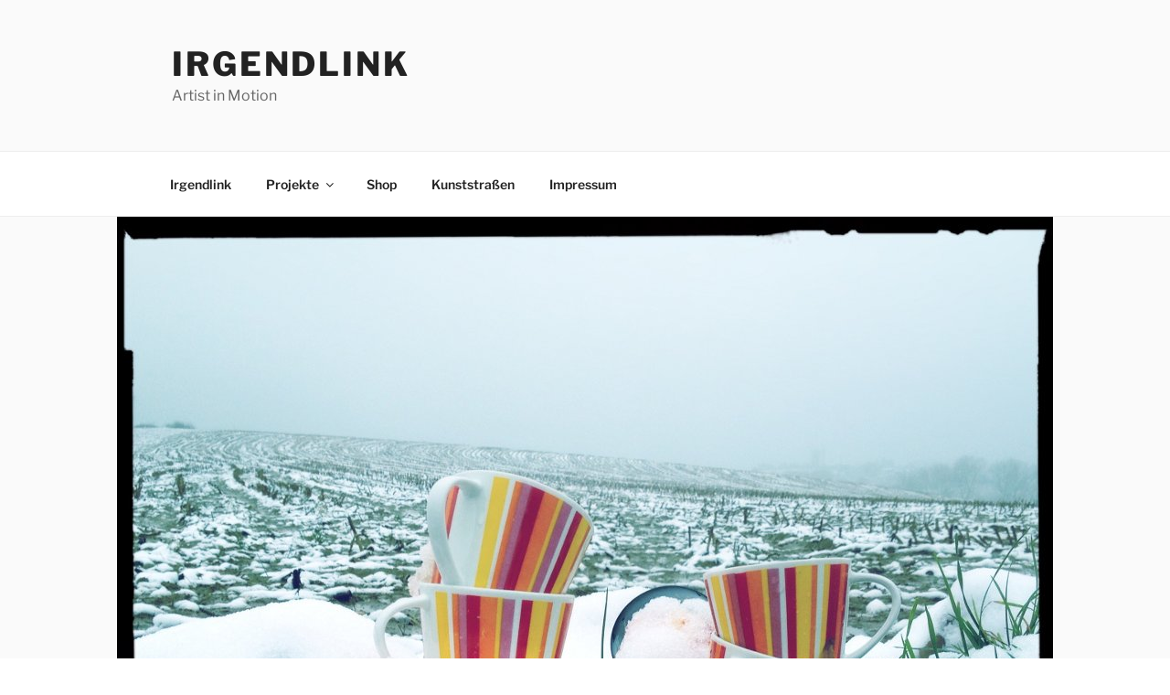

--- FILE ---
content_type: text/html; charset=UTF-8
request_url: https://irgendlink.de/2014/12/10/irgendlink-wird-beschenkt-kauft-moselschnaps-und-ist-irritiert/
body_size: 41439
content:
<!DOCTYPE html>
<html lang="de" class="no-js no-svg">
<head>
<meta charset="UTF-8">
<meta name="viewport" content="width=device-width, initial-scale=1.0">
<link rel="profile" href="https://gmpg.org/xfn/11">

<script>
(function(html){html.className = html.className.replace(/\bno-js\b/,'js')})(document.documentElement);
//# sourceURL=twentyseventeen_javascript_detection
</script>
<title>Irgendlink wird beschenkt, kauft Moselschnaps und ist irritiert &#8211; Irgendlink</title>
<meta name='robots' content='max-image-preview:large' />
	<style>img:is([sizes="auto" i], [sizes^="auto," i]) { contain-intrinsic-size: 3000px 1500px }</style>
	<link rel="alternate" type="application/rss+xml" title="Irgendlink &raquo; Feed" href="https://irgendlink.de/feed/" />
<link rel="alternate" type="application/rss+xml" title="Irgendlink &raquo; Kommentar-Feed" href="https://irgendlink.de/comments/feed/" />
<link rel="alternate" type="application/rss+xml" title="Irgendlink &raquo; Irgendlink wird beschenkt, kauft Moselschnaps und ist irritiert-Kommentar-Feed" href="https://irgendlink.de/2014/12/10/irgendlink-wird-beschenkt-kauft-moselschnaps-und-ist-irritiert/feed/" />
<script>
window._wpemojiSettings = {"baseUrl":"https:\/\/s.w.org\/images\/core\/emoji\/15.0.3\/72x72\/","ext":".png","svgUrl":"https:\/\/s.w.org\/images\/core\/emoji\/15.0.3\/svg\/","svgExt":".svg","source":{"concatemoji":"https:\/\/irgendlink.de\/wp-includes\/js\/wp-emoji-release.min.js?ver=6.7.4"}};
/*! This file is auto-generated */
!function(i,n){var o,s,e;function c(e){try{var t={supportTests:e,timestamp:(new Date).valueOf()};sessionStorage.setItem(o,JSON.stringify(t))}catch(e){}}function p(e,t,n){e.clearRect(0,0,e.canvas.width,e.canvas.height),e.fillText(t,0,0);var t=new Uint32Array(e.getImageData(0,0,e.canvas.width,e.canvas.height).data),r=(e.clearRect(0,0,e.canvas.width,e.canvas.height),e.fillText(n,0,0),new Uint32Array(e.getImageData(0,0,e.canvas.width,e.canvas.height).data));return t.every(function(e,t){return e===r[t]})}function u(e,t,n){switch(t){case"flag":return n(e,"\ud83c\udff3\ufe0f\u200d\u26a7\ufe0f","\ud83c\udff3\ufe0f\u200b\u26a7\ufe0f")?!1:!n(e,"\ud83c\uddfa\ud83c\uddf3","\ud83c\uddfa\u200b\ud83c\uddf3")&&!n(e,"\ud83c\udff4\udb40\udc67\udb40\udc62\udb40\udc65\udb40\udc6e\udb40\udc67\udb40\udc7f","\ud83c\udff4\u200b\udb40\udc67\u200b\udb40\udc62\u200b\udb40\udc65\u200b\udb40\udc6e\u200b\udb40\udc67\u200b\udb40\udc7f");case"emoji":return!n(e,"\ud83d\udc26\u200d\u2b1b","\ud83d\udc26\u200b\u2b1b")}return!1}function f(e,t,n){var r="undefined"!=typeof WorkerGlobalScope&&self instanceof WorkerGlobalScope?new OffscreenCanvas(300,150):i.createElement("canvas"),a=r.getContext("2d",{willReadFrequently:!0}),o=(a.textBaseline="top",a.font="600 32px Arial",{});return e.forEach(function(e){o[e]=t(a,e,n)}),o}function t(e){var t=i.createElement("script");t.src=e,t.defer=!0,i.head.appendChild(t)}"undefined"!=typeof Promise&&(o="wpEmojiSettingsSupports",s=["flag","emoji"],n.supports={everything:!0,everythingExceptFlag:!0},e=new Promise(function(e){i.addEventListener("DOMContentLoaded",e,{once:!0})}),new Promise(function(t){var n=function(){try{var e=JSON.parse(sessionStorage.getItem(o));if("object"==typeof e&&"number"==typeof e.timestamp&&(new Date).valueOf()<e.timestamp+604800&&"object"==typeof e.supportTests)return e.supportTests}catch(e){}return null}();if(!n){if("undefined"!=typeof Worker&&"undefined"!=typeof OffscreenCanvas&&"undefined"!=typeof URL&&URL.createObjectURL&&"undefined"!=typeof Blob)try{var e="postMessage("+f.toString()+"("+[JSON.stringify(s),u.toString(),p.toString()].join(",")+"));",r=new Blob([e],{type:"text/javascript"}),a=new Worker(URL.createObjectURL(r),{name:"wpTestEmojiSupports"});return void(a.onmessage=function(e){c(n=e.data),a.terminate(),t(n)})}catch(e){}c(n=f(s,u,p))}t(n)}).then(function(e){for(var t in e)n.supports[t]=e[t],n.supports.everything=n.supports.everything&&n.supports[t],"flag"!==t&&(n.supports.everythingExceptFlag=n.supports.everythingExceptFlag&&n.supports[t]);n.supports.everythingExceptFlag=n.supports.everythingExceptFlag&&!n.supports.flag,n.DOMReady=!1,n.readyCallback=function(){n.DOMReady=!0}}).then(function(){return e}).then(function(){var e;n.supports.everything||(n.readyCallback(),(e=n.source||{}).concatemoji?t(e.concatemoji):e.wpemoji&&e.twemoji&&(t(e.twemoji),t(e.wpemoji)))}))}((window,document),window._wpemojiSettings);
</script>
<style id='wp-emoji-styles-inline-css'>

	img.wp-smiley, img.emoji {
		display: inline !important;
		border: none !important;
		box-shadow: none !important;
		height: 1em !important;
		width: 1em !important;
		margin: 0 0.07em !important;
		vertical-align: -0.1em !important;
		background: none !important;
		padding: 0 !important;
	}
</style>
<link rel='stylesheet' id='wp-block-library-css' href='https://irgendlink.de/wp-includes/css/dist/block-library/style.min.css?ver=6.7.4' media='all' />
<style id='wp-block-library-theme-inline-css'>
.wp-block-audio :where(figcaption){color:#555;font-size:13px;text-align:center}.is-dark-theme .wp-block-audio :where(figcaption){color:#ffffffa6}.wp-block-audio{margin:0 0 1em}.wp-block-code{border:1px solid #ccc;border-radius:4px;font-family:Menlo,Consolas,monaco,monospace;padding:.8em 1em}.wp-block-embed :where(figcaption){color:#555;font-size:13px;text-align:center}.is-dark-theme .wp-block-embed :where(figcaption){color:#ffffffa6}.wp-block-embed{margin:0 0 1em}.blocks-gallery-caption{color:#555;font-size:13px;text-align:center}.is-dark-theme .blocks-gallery-caption{color:#ffffffa6}:root :where(.wp-block-image figcaption){color:#555;font-size:13px;text-align:center}.is-dark-theme :root :where(.wp-block-image figcaption){color:#ffffffa6}.wp-block-image{margin:0 0 1em}.wp-block-pullquote{border-bottom:4px solid;border-top:4px solid;color:currentColor;margin-bottom:1.75em}.wp-block-pullquote cite,.wp-block-pullquote footer,.wp-block-pullquote__citation{color:currentColor;font-size:.8125em;font-style:normal;text-transform:uppercase}.wp-block-quote{border-left:.25em solid;margin:0 0 1.75em;padding-left:1em}.wp-block-quote cite,.wp-block-quote footer{color:currentColor;font-size:.8125em;font-style:normal;position:relative}.wp-block-quote:where(.has-text-align-right){border-left:none;border-right:.25em solid;padding-left:0;padding-right:1em}.wp-block-quote:where(.has-text-align-center){border:none;padding-left:0}.wp-block-quote.is-large,.wp-block-quote.is-style-large,.wp-block-quote:where(.is-style-plain){border:none}.wp-block-search .wp-block-search__label{font-weight:700}.wp-block-search__button{border:1px solid #ccc;padding:.375em .625em}:where(.wp-block-group.has-background){padding:1.25em 2.375em}.wp-block-separator.has-css-opacity{opacity:.4}.wp-block-separator{border:none;border-bottom:2px solid;margin-left:auto;margin-right:auto}.wp-block-separator.has-alpha-channel-opacity{opacity:1}.wp-block-separator:not(.is-style-wide):not(.is-style-dots){width:100px}.wp-block-separator.has-background:not(.is-style-dots){border-bottom:none;height:1px}.wp-block-separator.has-background:not(.is-style-wide):not(.is-style-dots){height:2px}.wp-block-table{margin:0 0 1em}.wp-block-table td,.wp-block-table th{word-break:normal}.wp-block-table :where(figcaption){color:#555;font-size:13px;text-align:center}.is-dark-theme .wp-block-table :where(figcaption){color:#ffffffa6}.wp-block-video :where(figcaption){color:#555;font-size:13px;text-align:center}.is-dark-theme .wp-block-video :where(figcaption){color:#ffffffa6}.wp-block-video{margin:0 0 1em}:root :where(.wp-block-template-part.has-background){margin-bottom:0;margin-top:0;padding:1.25em 2.375em}
</style>
<style id='activitypub-extra-fields-style-inline-css'>
.activitypub-extra-fields{display:table;list-style:none;margin:0;padding:0;table-layout:fixed}.activitypub-extra-field{display:table-row;margin-bottom:0}.activitypub-extra-field dt{color:inherit;display:table-cell;font-weight:600;margin-bottom:0;padding-bottom:.5em;padding-right:10px;text-overflow:ellipsis;vertical-align:baseline;white-space:nowrap}.activitypub-extra-field dt:after{content:":"}.activitypub-extra-field dd{color:inherit;display:table-cell;margin-bottom:0;margin-left:0;padding-bottom:.5em;vertical-align:baseline;word-break:break-word}.activitypub-extra-field dd p{margin-bottom:.5em;margin-top:0}.activitypub-extra-field dd p:last-child{margin-bottom:0}.activitypub-extra-field dd a{color:inherit;text-decoration:underline}.activitypub-extra-field dd a:hover{text-decoration:none}.is-style-stacked .activitypub-extra-fields{display:block;table-layout:auto}.is-style-stacked .activitypub-extra-field{display:block;margin-bottom:1em}.is-style-stacked .activitypub-extra-field:last-child{margin-bottom:0}.is-style-stacked .activitypub-extra-field dt{display:block;margin-bottom:.25em;padding-bottom:0;padding-right:0;text-overflow:clip;white-space:normal}.is-style-stacked .activitypub-extra-field dt:after{content:none}.is-style-stacked .activitypub-extra-field dd{display:block;padding-bottom:0}.is-style-cards .activitypub-extra-fields{display:block;table-layout:auto}.is-style-cards .activitypub-extra-field{background:var(--wp--preset--color--base,#fff);border:1px solid var(--wp--preset--color--contrast-2,#ddd);border-radius:8px;box-shadow:0 1px 3px rgba(0,0,0,.05);display:block;margin-bottom:1em;padding:1em}.is-style-cards .activitypub-extra-field:last-child{margin-bottom:0}.is-style-cards .activitypub-extra-field dt{color:currentcolor;display:block;font-size:.9em;letter-spacing:.5px;margin-bottom:.5em;padding-bottom:0;padding-right:0;text-transform:uppercase;white-space:normal}.is-style-cards .activitypub-extra-field dt:after{content:none}.is-style-cards .activitypub-extra-field dd{display:block;font-size:1em;padding-bottom:0}.is-style-cards.has-background{background:transparent!important}.activitypub-extra-fields-block-wrapper.has-background .activitypub-extra-fields,.activitypub-extra-fields-block-wrapper.has-border .activitypub-extra-fields,.activitypub-extra-fields-block-wrapper.is-style-stacked.has-background .activitypub-extra-fields,.activitypub-extra-fields-block-wrapper.is-style-stacked.has-border .activitypub-extra-fields,.is-style-cards.has-background .activitypub-extra-fields{padding:1rem}.activitypub-extra-fields-block-wrapper.is-style-cards.has-background .activitypub-extra-fields,.activitypub-extra-fields-block-wrapper.is-style-cards.has-border .activitypub-extra-fields{padding:0}

</style>
<link rel='stylesheet' id='activitypub-follow-me-style-css' href='https://irgendlink.de/wp-content/plugins/activitypub/build/follow-me/style-index.css?ver=7.8.4' media='all' />
<link rel='stylesheet' id='activitypub-followers-style-css' href='https://irgendlink.de/wp-content/plugins/activitypub/build/followers/style-index.css?ver=7.8.4' media='all' />
<style id='activitypub-reactions-style-inline-css'>
body.modal-open{overflow:hidden}.activitypub-modal__overlay{align-items:center;background-color:rgba(0,0,0,.5);bottom:0;color:initial;display:flex;justify-content:center;left:0;padding:1rem;position:fixed;right:0;top:0;z-index:100000}.activitypub-modal__overlay.compact{align-items:flex-start;background-color:transparent;bottom:auto;justify-content:flex-start;left:auto;padding:0;position:absolute;right:auto;top:auto;z-index:100}.activitypub-modal__overlay[hidden]{display:none}.activitypub-modal__frame{animation:activitypub-modal-appear .2s ease-out;background-color:var(--wp--preset--color--white,#fff);border-radius:8px;box-shadow:0 5px 15px rgba(0,0,0,.3);display:flex;flex-direction:column;max-height:calc(100vh - 2rem);max-width:660px;overflow:hidden;width:100%}.compact .activitypub-modal__frame{box-shadow:0 2px 8px rgba(0,0,0,.1);max-height:300px;max-width:-moz-min-content;max-width:min-content;min-width:250px;width:auto}.activitypub-modal__header{align-items:center;border-bottom:1px solid var(--wp--preset--color--light-gray,#f0f0f0);display:flex;flex-shrink:0;justify-content:space-between;padding:2rem 2rem 1.5rem}.compact .activitypub-modal__header{display:none}.activitypub-modal__header .activitypub-modal__close{align-items:center;border:none;cursor:pointer;display:flex;justify-content:center;padding:.5rem;width:auto}.activitypub-modal__header .activitypub-modal__close:active{border:none;padding:.5rem}.activitypub-modal__title{font-size:130%;font-weight:600;line-height:1.4;margin:0!important}.activitypub-modal__content{overflow-y:auto}@keyframes activitypub-modal-appear{0%{opacity:0;transform:translateY(20px)}to{opacity:1;transform:translateY(0)}}.wp-block-activitypub-reactions{margin-bottom:2rem;margin-top:2rem;position:relative}.wp-block-activitypub-reactions.has-background,.wp-block-activitypub-reactions.has-border{box-sizing:border-box;padding:2rem}.wp-block-activitypub-reactions .activitypub-reactions{display:flex;flex-direction:column;flex-wrap:wrap}.wp-block-activitypub-reactions .reaction-group{align-items:center;display:flex;gap:.75rem;justify-content:flex-start;margin:.5em 0;position:relative;width:100%}@media(max-width:782px){.wp-block-activitypub-reactions .reaction-group:has(.reaction-avatars:not(:empty)){justify-content:space-between}}.wp-block-activitypub-reactions .reaction-group .reaction-avatars{align-items:center;display:flex;flex-direction:row;list-style:none;margin:0!important;padding:0}.wp-block-activitypub-reactions .reaction-group .reaction-avatars li{margin:0 -10px 0 0;padding:0;transition:transform .2s ease}.wp-block-activitypub-reactions .reaction-group .reaction-avatars li:not([hidden]):not(:has(~li:not([hidden]))){margin-right:0}.wp-block-activitypub-reactions .reaction-group .reaction-avatars li:hover{transform:translateY(-2px);z-index:2}.wp-block-activitypub-reactions .reaction-group .reaction-avatars li a{border-radius:50%;box-shadow:none;display:block;line-height:1;text-decoration:none}.wp-block-activitypub-reactions .reaction-group .reaction-avatar{max-height:32px;max-width:32px;overflow:hidden;-moz-force-broken-image-icon:1;border:.5px solid var(--wp--preset--color--contrast,hsla(0,0%,100%,.8));border-radius:50%;box-shadow:0 0 0 .5px hsla(0,0%,100%,.8),0 1px 3px rgba(0,0,0,.2);transition:transform .6s cubic-bezier(.34,1.56,.64,1);will-change:transform}.wp-block-activitypub-reactions .reaction-group .reaction-avatar:focus-visible,.wp-block-activitypub-reactions .reaction-group .reaction-avatar:hover{position:relative;transform:translateY(-5px);z-index:1}.wp-block-activitypub-reactions .reaction-group .reaction-label{align-items:center;background:none;border:none;border-radius:4px;color:currentcolor;display:flex;flex:0 0 auto;font-size:var(--wp--preset--font-size--small,.875rem);gap:.25rem;padding:.25rem .5rem;text-decoration:none;transition:background-color .2s ease;white-space:nowrap}.wp-block-activitypub-reactions .reaction-group .reaction-label:hover{background-color:rgba(0,0,0,.05);color:currentcolor}.wp-block-activitypub-reactions .reaction-group .reaction-label:focus:not(:disabled){box-shadow:none;outline:1px solid currentcolor;outline-offset:2px}.reactions-list{list-style:none;margin:0!important;padding:.5rem}.components-popover__content>.reactions-list{padding:0}.reactions-list .reaction-item{margin:0 0 .5rem}.reactions-list .reaction-item:last-child{margin-bottom:0}.reactions-list .reaction-item a{align-items:center;border-radius:4px;box-shadow:none;color:inherit;display:flex;gap:.75rem;padding:.5rem;text-decoration:none;transition:background-color .2s ease}.reactions-list .reaction-item a:hover{background-color:rgba(0,0,0,.03)}.reactions-list .reaction-item img{border:1px solid var(--wp--preset--color--light-gray,#f0f0f0);border-radius:50%;box-shadow:none;height:36px;width:36px}.reactions-list .reaction-item .reaction-name{font-size:var(--wp--preset--font-size--small,.875rem)}.activitypub-popover .components-popover__content{box-shadow:0 2px 8px rgba(0,0,0,.1);max-height:300px;max-width:-moz-min-content;max-width:min-content;min-width:250px;padding:.5rem;width:auto}.wp-block-activitypub-reactions.is-style-compact .wp-block-heading{margin-bottom:.5em}.wp-block-activitypub-reactions.is-style-compact .activitypub-reactions{display:inline-flex;flex-direction:row;flex-wrap:wrap;gap:.5em}.wp-block-activitypub-reactions.is-style-compact .reaction-group{display:inline-flex;margin:0;width:auto}

</style>
<style id='activitypub-reply-style-inline-css'>
.activitypub-embed-container{min-height:100px;pointer-events:none;position:relative;-webkit-user-select:none;-moz-user-select:none;user-select:none}.activitypub-embed-loading{align-items:center;display:flex;justify-content:center}.activitypub-embed-container .wp-block-embed{pointer-events:none!important}.activitypub-embed-preview,.activitypub-embed-preview iframe{pointer-events:none}.activitypub-reply-display{margin:1em 0}.activitypub-reply-display p{margin:0}.activitypub-reply-display a{color:#2271b1;text-decoration:none}.activitypub-reply-display a:hover{color:#135e96;text-decoration:underline}.activitypub-embed{background:#fff;border:1px solid #e6e6e6;border-radius:12px;font-family:-apple-system,BlinkMacSystemFont,Segoe UI,Roboto,Helvetica,Arial,sans-serif;max-width:100%;padding:0}.activitypub-reply-block .activitypub-embed{margin:1em 0}.activitypub-embed-header{align-items:center;display:flex;gap:10px;padding:15px}.activitypub-embed-header img{border-radius:50%;height:48px;width:48px}.activitypub-embed-header-text{flex-grow:1}.activitypub-embed-header-text h2{color:#000;font-size:15px;font-weight:600;margin:0;padding:0}.activitypub-embed-header-text .ap-account{color:#687684;font-size:14px;text-decoration:none}.activitypub-embed-content{padding:0 15px 15px}.activitypub-embed-content .ap-title{color:#000;font-size:23px;font-weight:600;margin:0 0 10px;padding:0}.activitypub-embed-content .ap-subtitle{color:#000;font-size:15px;margin:0 0 15px}.activitypub-embed-content .ap-preview{border:1px solid #e6e6e6;border-radius:8px;box-sizing:border-box;display:grid;gap:2px;grid-template-columns:1fr 1fr;grid-template-rows:1fr 1fr;margin:1em 0 0;min-height:64px;overflow:hidden;position:relative;width:100%}.activitypub-embed-content .ap-preview img{border:0;box-sizing:border-box;display:block;height:100%;-o-object-fit:cover;object-fit:cover;overflow:hidden;position:relative;width:100%}.activitypub-embed-content .ap-preview audio,.activitypub-embed-content .ap-preview video{display:block;grid-column:1/span 2;max-width:100%}.activitypub-embed-content .ap-preview audio{width:100%}.activitypub-embed-content .ap-preview.layout-1{grid-template-columns:1fr;grid-template-rows:1fr}.activitypub-embed-content .ap-preview.layout-2{aspect-ratio:auto;grid-template-rows:1fr;height:auto}.activitypub-embed-content .ap-preview.layout-3>img:first-child{grid-row:span 2}.activitypub-embed-content .ap-preview-text{padding:15px}.activitypub-embed-meta{border-top:1px solid #e6e6e6;color:#687684;display:flex;font-size:13px;gap:15px;padding:15px}.activitypub-embed-meta .ap-stat{align-items:center;display:flex;gap:5px}@media only screen and (max-width:399px){.activitypub-embed-meta span.ap-stat{display:none!important}}.activitypub-embed-meta a.ap-stat{color:inherit;text-decoration:none}.activitypub-embed-meta strong{color:#000;font-weight:600}.activitypub-embed-meta .ap-stat-label{color:#687684}.wp-block-activitypub-reply .components-spinner{height:12px;margin-bottom:0;margin-top:0;width:12px}

</style>
<style id='classic-theme-styles-inline-css'>
/*! This file is auto-generated */
.wp-block-button__link{color:#fff;background-color:#32373c;border-radius:9999px;box-shadow:none;text-decoration:none;padding:calc(.667em + 2px) calc(1.333em + 2px);font-size:1.125em}.wp-block-file__button{background:#32373c;color:#fff;text-decoration:none}
</style>
<style id='global-styles-inline-css'>
:root{--wp--preset--aspect-ratio--square: 1;--wp--preset--aspect-ratio--4-3: 4/3;--wp--preset--aspect-ratio--3-4: 3/4;--wp--preset--aspect-ratio--3-2: 3/2;--wp--preset--aspect-ratio--2-3: 2/3;--wp--preset--aspect-ratio--16-9: 16/9;--wp--preset--aspect-ratio--9-16: 9/16;--wp--preset--color--black: #000000;--wp--preset--color--cyan-bluish-gray: #abb8c3;--wp--preset--color--white: #ffffff;--wp--preset--color--pale-pink: #f78da7;--wp--preset--color--vivid-red: #cf2e2e;--wp--preset--color--luminous-vivid-orange: #ff6900;--wp--preset--color--luminous-vivid-amber: #fcb900;--wp--preset--color--light-green-cyan: #7bdcb5;--wp--preset--color--vivid-green-cyan: #00d084;--wp--preset--color--pale-cyan-blue: #8ed1fc;--wp--preset--color--vivid-cyan-blue: #0693e3;--wp--preset--color--vivid-purple: #9b51e0;--wp--preset--gradient--vivid-cyan-blue-to-vivid-purple: linear-gradient(135deg,rgba(6,147,227,1) 0%,rgb(155,81,224) 100%);--wp--preset--gradient--light-green-cyan-to-vivid-green-cyan: linear-gradient(135deg,rgb(122,220,180) 0%,rgb(0,208,130) 100%);--wp--preset--gradient--luminous-vivid-amber-to-luminous-vivid-orange: linear-gradient(135deg,rgba(252,185,0,1) 0%,rgba(255,105,0,1) 100%);--wp--preset--gradient--luminous-vivid-orange-to-vivid-red: linear-gradient(135deg,rgba(255,105,0,1) 0%,rgb(207,46,46) 100%);--wp--preset--gradient--very-light-gray-to-cyan-bluish-gray: linear-gradient(135deg,rgb(238,238,238) 0%,rgb(169,184,195) 100%);--wp--preset--gradient--cool-to-warm-spectrum: linear-gradient(135deg,rgb(74,234,220) 0%,rgb(151,120,209) 20%,rgb(207,42,186) 40%,rgb(238,44,130) 60%,rgb(251,105,98) 80%,rgb(254,248,76) 100%);--wp--preset--gradient--blush-light-purple: linear-gradient(135deg,rgb(255,206,236) 0%,rgb(152,150,240) 100%);--wp--preset--gradient--blush-bordeaux: linear-gradient(135deg,rgb(254,205,165) 0%,rgb(254,45,45) 50%,rgb(107,0,62) 100%);--wp--preset--gradient--luminous-dusk: linear-gradient(135deg,rgb(255,203,112) 0%,rgb(199,81,192) 50%,rgb(65,88,208) 100%);--wp--preset--gradient--pale-ocean: linear-gradient(135deg,rgb(255,245,203) 0%,rgb(182,227,212) 50%,rgb(51,167,181) 100%);--wp--preset--gradient--electric-grass: linear-gradient(135deg,rgb(202,248,128) 0%,rgb(113,206,126) 100%);--wp--preset--gradient--midnight: linear-gradient(135deg,rgb(2,3,129) 0%,rgb(40,116,252) 100%);--wp--preset--font-size--small: 13px;--wp--preset--font-size--medium: 20px;--wp--preset--font-size--large: 36px;--wp--preset--font-size--x-large: 42px;--wp--preset--spacing--20: 0.44rem;--wp--preset--spacing--30: 0.67rem;--wp--preset--spacing--40: 1rem;--wp--preset--spacing--50: 1.5rem;--wp--preset--spacing--60: 2.25rem;--wp--preset--spacing--70: 3.38rem;--wp--preset--spacing--80: 5.06rem;--wp--preset--shadow--natural: 6px 6px 9px rgba(0, 0, 0, 0.2);--wp--preset--shadow--deep: 12px 12px 50px rgba(0, 0, 0, 0.4);--wp--preset--shadow--sharp: 6px 6px 0px rgba(0, 0, 0, 0.2);--wp--preset--shadow--outlined: 6px 6px 0px -3px rgba(255, 255, 255, 1), 6px 6px rgba(0, 0, 0, 1);--wp--preset--shadow--crisp: 6px 6px 0px rgba(0, 0, 0, 1);}:where(.is-layout-flex){gap: 0.5em;}:where(.is-layout-grid){gap: 0.5em;}body .is-layout-flex{display: flex;}.is-layout-flex{flex-wrap: wrap;align-items: center;}.is-layout-flex > :is(*, div){margin: 0;}body .is-layout-grid{display: grid;}.is-layout-grid > :is(*, div){margin: 0;}:where(.wp-block-columns.is-layout-flex){gap: 2em;}:where(.wp-block-columns.is-layout-grid){gap: 2em;}:where(.wp-block-post-template.is-layout-flex){gap: 1.25em;}:where(.wp-block-post-template.is-layout-grid){gap: 1.25em;}.has-black-color{color: var(--wp--preset--color--black) !important;}.has-cyan-bluish-gray-color{color: var(--wp--preset--color--cyan-bluish-gray) !important;}.has-white-color{color: var(--wp--preset--color--white) !important;}.has-pale-pink-color{color: var(--wp--preset--color--pale-pink) !important;}.has-vivid-red-color{color: var(--wp--preset--color--vivid-red) !important;}.has-luminous-vivid-orange-color{color: var(--wp--preset--color--luminous-vivid-orange) !important;}.has-luminous-vivid-amber-color{color: var(--wp--preset--color--luminous-vivid-amber) !important;}.has-light-green-cyan-color{color: var(--wp--preset--color--light-green-cyan) !important;}.has-vivid-green-cyan-color{color: var(--wp--preset--color--vivid-green-cyan) !important;}.has-pale-cyan-blue-color{color: var(--wp--preset--color--pale-cyan-blue) !important;}.has-vivid-cyan-blue-color{color: var(--wp--preset--color--vivid-cyan-blue) !important;}.has-vivid-purple-color{color: var(--wp--preset--color--vivid-purple) !important;}.has-black-background-color{background-color: var(--wp--preset--color--black) !important;}.has-cyan-bluish-gray-background-color{background-color: var(--wp--preset--color--cyan-bluish-gray) !important;}.has-white-background-color{background-color: var(--wp--preset--color--white) !important;}.has-pale-pink-background-color{background-color: var(--wp--preset--color--pale-pink) !important;}.has-vivid-red-background-color{background-color: var(--wp--preset--color--vivid-red) !important;}.has-luminous-vivid-orange-background-color{background-color: var(--wp--preset--color--luminous-vivid-orange) !important;}.has-luminous-vivid-amber-background-color{background-color: var(--wp--preset--color--luminous-vivid-amber) !important;}.has-light-green-cyan-background-color{background-color: var(--wp--preset--color--light-green-cyan) !important;}.has-vivid-green-cyan-background-color{background-color: var(--wp--preset--color--vivid-green-cyan) !important;}.has-pale-cyan-blue-background-color{background-color: var(--wp--preset--color--pale-cyan-blue) !important;}.has-vivid-cyan-blue-background-color{background-color: var(--wp--preset--color--vivid-cyan-blue) !important;}.has-vivid-purple-background-color{background-color: var(--wp--preset--color--vivid-purple) !important;}.has-black-border-color{border-color: var(--wp--preset--color--black) !important;}.has-cyan-bluish-gray-border-color{border-color: var(--wp--preset--color--cyan-bluish-gray) !important;}.has-white-border-color{border-color: var(--wp--preset--color--white) !important;}.has-pale-pink-border-color{border-color: var(--wp--preset--color--pale-pink) !important;}.has-vivid-red-border-color{border-color: var(--wp--preset--color--vivid-red) !important;}.has-luminous-vivid-orange-border-color{border-color: var(--wp--preset--color--luminous-vivid-orange) !important;}.has-luminous-vivid-amber-border-color{border-color: var(--wp--preset--color--luminous-vivid-amber) !important;}.has-light-green-cyan-border-color{border-color: var(--wp--preset--color--light-green-cyan) !important;}.has-vivid-green-cyan-border-color{border-color: var(--wp--preset--color--vivid-green-cyan) !important;}.has-pale-cyan-blue-border-color{border-color: var(--wp--preset--color--pale-cyan-blue) !important;}.has-vivid-cyan-blue-border-color{border-color: var(--wp--preset--color--vivid-cyan-blue) !important;}.has-vivid-purple-border-color{border-color: var(--wp--preset--color--vivid-purple) !important;}.has-vivid-cyan-blue-to-vivid-purple-gradient-background{background: var(--wp--preset--gradient--vivid-cyan-blue-to-vivid-purple) !important;}.has-light-green-cyan-to-vivid-green-cyan-gradient-background{background: var(--wp--preset--gradient--light-green-cyan-to-vivid-green-cyan) !important;}.has-luminous-vivid-amber-to-luminous-vivid-orange-gradient-background{background: var(--wp--preset--gradient--luminous-vivid-amber-to-luminous-vivid-orange) !important;}.has-luminous-vivid-orange-to-vivid-red-gradient-background{background: var(--wp--preset--gradient--luminous-vivid-orange-to-vivid-red) !important;}.has-very-light-gray-to-cyan-bluish-gray-gradient-background{background: var(--wp--preset--gradient--very-light-gray-to-cyan-bluish-gray) !important;}.has-cool-to-warm-spectrum-gradient-background{background: var(--wp--preset--gradient--cool-to-warm-spectrum) !important;}.has-blush-light-purple-gradient-background{background: var(--wp--preset--gradient--blush-light-purple) !important;}.has-blush-bordeaux-gradient-background{background: var(--wp--preset--gradient--blush-bordeaux) !important;}.has-luminous-dusk-gradient-background{background: var(--wp--preset--gradient--luminous-dusk) !important;}.has-pale-ocean-gradient-background{background: var(--wp--preset--gradient--pale-ocean) !important;}.has-electric-grass-gradient-background{background: var(--wp--preset--gradient--electric-grass) !important;}.has-midnight-gradient-background{background: var(--wp--preset--gradient--midnight) !important;}.has-small-font-size{font-size: var(--wp--preset--font-size--small) !important;}.has-medium-font-size{font-size: var(--wp--preset--font-size--medium) !important;}.has-large-font-size{font-size: var(--wp--preset--font-size--large) !important;}.has-x-large-font-size{font-size: var(--wp--preset--font-size--x-large) !important;}
:where(.wp-block-post-template.is-layout-flex){gap: 1.25em;}:where(.wp-block-post-template.is-layout-grid){gap: 1.25em;}
:where(.wp-block-columns.is-layout-flex){gap: 2em;}:where(.wp-block-columns.is-layout-grid){gap: 2em;}
:root :where(.wp-block-pullquote){font-size: 1.5em;line-height: 1.6;}
</style>
<link rel='stylesheet' id='parent-style-css' href='https://irgendlink.de/wp-content/themes/twentyseventeen/style.css?ver=6.7.4' media='all' />
<link rel='stylesheet' id='twentyseventeen-fonts-css' href='https://irgendlink.de/wp-content/themes/twentyseventeen/assets/fonts/font-libre-franklin.css?ver=20230328' media='all' />
<link rel='stylesheet' id='twentyseventeen-style-css' href='https://irgendlink.de/wp-content/themes/irgendseventeen/style.css?ver=20251202' media='all' />
<link rel='stylesheet' id='twentyseventeen-block-style-css' href='https://irgendlink.de/wp-content/themes/twentyseventeen/assets/css/blocks.css?ver=20240729' media='all' />
<script src="https://irgendlink.de/wp-includes/js/jquery/jquery.min.js?ver=3.7.1" id="jquery-core-js"></script>
<script src="https://irgendlink.de/wp-includes/js/jquery/jquery-migrate.min.js?ver=3.4.1" id="jquery-migrate-js"></script>
<script id="twentyseventeen-global-js-extra">
var twentyseventeenScreenReaderText = {"quote":"<svg class=\"icon icon-quote-right\" aria-hidden=\"true\" role=\"img\"> <use href=\"#icon-quote-right\" xlink:href=\"#icon-quote-right\"><\/use> <\/svg>","expand":"Untermen\u00fc \u00f6ffnen","collapse":"Untermen\u00fc schlie\u00dfen","icon":"<svg class=\"icon icon-angle-down\" aria-hidden=\"true\" role=\"img\"> <use href=\"#icon-angle-down\" xlink:href=\"#icon-angle-down\"><\/use> <span class=\"svg-fallback icon-angle-down\"><\/span><\/svg>"};
</script>
<script src="https://irgendlink.de/wp-content/themes/twentyseventeen/assets/js/global.js?ver=20211130" id="twentyseventeen-global-js" defer data-wp-strategy="defer"></script>
<script src="https://irgendlink.de/wp-content/themes/twentyseventeen/assets/js/navigation.js?ver=20210122" id="twentyseventeen-navigation-js" defer data-wp-strategy="defer"></script>
<link rel="https://api.w.org/" href="https://irgendlink.de/wp-json/" /><link rel="alternate" title="JSON" type="application/json" href="https://irgendlink.de/wp-json/wp/v2/posts/13089" /><link rel="EditURI" type="application/rsd+xml" title="RSD" href="https://irgendlink.de/xmlrpc.php?rsd" />
<meta name="generator" content="WordPress 6.7.4" />
<link rel="canonical" href="https://irgendlink.de/2014/12/10/irgendlink-wird-beschenkt-kauft-moselschnaps-und-ist-irritiert/" />
<link rel='shortlink' href='https://irgendlink.de/?p=13089' />
<link rel="alternate" title="oEmbed (JSON)" type="application/json+oembed" href="https://irgendlink.de/wp-json/oembed/1.0/embed?url=https%3A%2F%2Firgendlink.de%2F2014%2F12%2F10%2Firgendlink-wird-beschenkt-kauft-moselschnaps-und-ist-irritiert%2F" />
<link rel="alternate" title="oEmbed (XML)" type="text/xml+oembed" href="https://irgendlink.de/wp-json/oembed/1.0/embed?url=https%3A%2F%2Firgendlink.de%2F2014%2F12%2F10%2Firgendlink-wird-beschenkt-kauft-moselschnaps-und-ist-irritiert%2F&#038;format=xml" />
<meta property="fediverse:creator" name="fediverse:creator" content="kibmib@irgendlink.de" />
<link rel="pingback" href="https://irgendlink.de/xmlrpc.php">

<link rel="alternate" title="ActivityPub (JSON)" type="application/activity+json" href="https://irgendlink.de/2014/12/10/irgendlink-wird-beschenkt-kauft-moselschnaps-und-ist-irritiert/" />
<link rel="icon" href="https://irgendlink.de/wp-content/uploads/2022/09/logo-schweden-sonne-baum.png" sizes="32x32" />
<link rel="icon" href="https://irgendlink.de/wp-content/uploads/2022/09/logo-schweden-sonne-baum.png" sizes="192x192" />
<link rel="apple-touch-icon" href="https://irgendlink.de/wp-content/uploads/2022/09/logo-schweden-sonne-baum.png" />
<meta name="msapplication-TileImage" content="https://irgendlink.de/wp-content/uploads/2022/09/logo-schweden-sonne-baum.png" />
</head>

<body class="post-template-default single single-post postid-13089 single-format-standard wp-embed-responsive group-blog has-sidebar colors-light">
<div id="page" class="site">
	<a class="skip-link screen-reader-text" href="#content">
		Zum Inhalt springen	</a>

	<header id="masthead" class="site-header">

		<div class="custom-header">

		<div class="custom-header-media">
					</div>

	<div class="site-branding">
	<div class="wrap">

		
		<div class="site-branding-text">
							<p class="site-title"><a href="https://irgendlink.de/" rel="home" >Irgendlink</a></p>
								<p class="site-description">Artist in Motion</p>
					</div><!-- .site-branding-text -->

		
	</div><!-- .wrap -->
</div><!-- .site-branding -->

</div><!-- .custom-header -->

					<div class="navigation-top">
				<div class="wrap">
					<nav id="site-navigation" class="main-navigation" aria-label="Oberes Menü">
	<button class="menu-toggle" aria-controls="top-menu" aria-expanded="false">
		<svg class="icon icon-bars" aria-hidden="true" role="img"> <use href="#icon-bars" xlink:href="#icon-bars"></use> </svg><svg class="icon icon-close" aria-hidden="true" role="img"> <use href="#icon-close" xlink:href="#icon-close"></use> </svg>Menü	</button>

	<div class="menu-hauptmenue-container"><ul id="top-menu" class="menu"><li id="menu-item-20498" class="menu-item menu-item-type-post_type menu-item-object-page menu-item-20498"><a href="https://irgendlink.de/irgendlink-2/">Irgendlink</a></li>
<li id="menu-item-15049" class="menu-item menu-item-type-post_type menu-item-object-page menu-item-has-children menu-item-15049"><a href="https://irgendlink.de/uebersicht-projekte/" title="Kunst- und Literaturprojekte (Auswahl)">Projekte<svg class="icon icon-angle-down" aria-hidden="true" role="img"> <use href="#icon-angle-down" xlink:href="#icon-angle-down"></use> </svg></a>
<ul class="sub-menu">
	<li id="menu-item-16336" class="menu-item menu-item-type-taxonomy menu-item-object-category menu-item-16336"><a href="https://irgendlink.de/category/umslandsaar/" title="Klein aber fein &#8211; fünf Tage &#8211; 380 Kilometer (2019)">UmsLandSaar</a></li>
	<li id="menu-item-20814" class="menu-item menu-item-type-taxonomy menu-item-object-category menu-item-20814"><a href="https://irgendlink.de/category/umslandschweiz/">UmsLandSchweiz</a></li>
	<li id="menu-item-16335" class="menu-item menu-item-type-taxonomy menu-item-object-category menu-item-16335"><a href="https://irgendlink.de/category/umslandbayern/" title="Auf Radwegen rund um Bayern (2018, 2019)">UmsLandBayern</a></li>
	<li id="menu-item-15687" class="menu-item menu-item-type-taxonomy menu-item-object-category menu-item-15687"><a href="https://irgendlink.de/category/umsland-rlp/" title="Unterwegs auf der Rheinland-Pfalz-Radroute">Rheinland-Pfalz #UmsLand</a></li>
	<li id="menu-item-20836" class="menu-item menu-item-type-post_type menu-item-object-page menu-item-20836"><a href="https://irgendlink.de/flussnoten/">Der Rhein – #Flussnoten</a></li>
	<li id="menu-item-20837" class="menu-item menu-item-type-post_type menu-item-object-page menu-item-20837"><a href="https://irgendlink.de/gibraltar/">Gibraltar – #Gibrantiago</a></li>
	<li id="menu-item-20838" class="menu-item menu-item-type-post_type menu-item-object-page menu-item-20838"><a href="https://irgendlink.de/nordkap/">Nordkap – #AnsKap</a></li>
</ul>
</li>
<li id="menu-item-16465" class="menu-item menu-item-type-custom menu-item-object-custom menu-item-16465"><a href="https://shop.irgendlink.de" title="Kunst kaufen">Shop</a></li>
<li id="menu-item-16424" class="menu-item menu-item-type-post_type menu-item-object-page menu-item-16424"><a href="https://irgendlink.de/kunststrassentimeline/" title="Kunststraßen 1994 – 2017">Kunststraßen</a></li>
<li id="menu-item-20530" class="menu-item menu-item-type-post_type menu-item-object-page menu-item-20530"><a href="https://irgendlink.de/kontakt/">Impressum</a></li>
</ul></div>
	</nav><!-- #site-navigation -->
				</div><!-- .wrap -->
			</div><!-- .navigation-top -->
		
	</header><!-- #masthead -->

	<div class="single-featured-image-header"><img width="1024" height="1024" src="https://irgendlink.de/wp-content/uploads/2014/12/Juergens-_IMG_2518-web.jpg" class="attachment-twentyseventeen-featured-image size-twentyseventeen-featured-image wp-post-image" alt="Tassen auf dem Acker" decoding="async" fetchpriority="high" srcset="https://irgendlink.de/wp-content/uploads/2014/12/Juergens-_IMG_2518-web.jpg 1024w, https://irgendlink.de/wp-content/uploads/2014/12/Juergens-_IMG_2518-web-150x150.jpg 150w, https://irgendlink.de/wp-content/uploads/2014/12/Juergens-_IMG_2518-web-300x300.jpg 300w, https://irgendlink.de/wp-content/uploads/2014/12/Juergens-_IMG_2518-web-50x50.jpg 50w" sizes="100vw" /></div><!-- .single-featured-image-header -->
	<div class="site-content-contain">
		<div id="content" class="site-content">

<div class="wrap">
	<div id="primary" class="content-area">
		<main id="main" class="site-main">

			
<article id="post-13089" class="post-13089 post type-post status-publish format-standard has-post-thumbnail hentry category-allgemein category-bilder category-geschichten category-satire-2 tag-daheim tag-mysterioes tag-skuril">
		<header class="entry-header">
		<div class="entry-meta"><span class="posted-on"><span class="screen-reader-text">Veröffentlicht am</span> <a href="https://irgendlink.de/2014/12/10/irgendlink-wird-beschenkt-kauft-moselschnaps-und-ist-irritiert/" rel="bookmark"><time class="entry-date published updated" datetime="2014-12-10T14:03:40+01:00">10. Dezember 2014</time></a></span><span class="byline"> von <span class="author vcard"><a class="url fn n" href="https://irgendlink.de/author/kibmib/">Irgend</a></span></span></div><!-- .entry-meta --><h1 class="entry-title">Irgendlink wird beschenkt, kauft Moselschnaps und ist irritiert</h1>	</header><!-- .entry-header -->

	
	<div class="entry-content">
		<p>Merkwürdige Dinge tragen sich zu. Ich bin Bauarbeiter, mitte fünfzig und habe mit meiner Kreditkarte irgendwo an der Mosel so dumm rumgeschusselt, dass der Schnapsverkäufer, dem ich vor Kurzem für über 200 Euro Schnaps abgekauft habe, keine Buchung erhält. Aber zum Glück hat der Schnapshändler ja meinen Namen, sagt der Kundenberater von der Raiffeisenbank irgendwo an der Mosel. Der Schnapsverkäufer und ich hätten uns angeregt über meine Heimatstadt unterhalten, weshalb er, der Raiffeisenbanker kurzerhand zum Telefonbuch gegriffen habe, um alle Männer meines Namens in der Stadt anzurufen, damit man das Zahlungsproblem anderweitig lösen könne.</p>
<p>Ich arbeite aber nicht auf dem Bau. Ich habe gar keine Kreditkarte. Ich bin auch nicht mitte fünfzig. Ich hasse Schnaps. Wenn dies ein Hitchcock-Film wäre, könnte ich mit einer gruseligen Verschwörung rechnen, mit Gedächtnisverlust und damit, dass fortan sehr viele merkwürdige Dinge in meinem Leben passieren.</p>
<p>Ich lege die Sache zu den Akten. Alle Verwandten meines Namens in der Stadt haben den selben Anruf erhalten. Und der Raiffeisenbanker, der uns angerufen hat, existiert tatsächlich (was nicht zwangsläufig bedeutet, dass er es war, der uns angerufen hat).</p>
<figure id="attachment_13091" aria-describedby="caption-attachment-13091" style="width: 150px" class="wp-caption alignleft"><a href="https://irgendlink.de/wp-content/uploads/2014/12/Juergens-_IMG_2518-web.jpg"><img decoding="async" class="size-thumbnail wp-image-13091" src="https://irgendlink.de/wp-content/uploads/2014/12/Juergens-_IMG_2518-web-150x150.jpg" alt="Tassen auf dem Acker" width="150" height="150" srcset="https://irgendlink.de/wp-content/uploads/2014/12/Juergens-_IMG_2518-web-150x150.jpg 150w, https://irgendlink.de/wp-content/uploads/2014/12/Juergens-_IMG_2518-web-300x300.jpg 300w, https://irgendlink.de/wp-content/uploads/2014/12/Juergens-_IMG_2518-web-50x50.jpg 50w, https://irgendlink.de/wp-content/uploads/2014/12/Juergens-_IMG_2518-web.jpg 1024w" sizes="(max-width: 150px) 100vw, 150px" /></a><figcaption id="caption-attachment-13091" class="wp-caption-text">Tassen auf dem Acker</figcaption></figure>
<p>Seit Tagen liegt oberhalb des einsamen Gehöfts auf dem Acker ein Plastikkorb. Und ein Karton steht unweit davon. Als bekennende Krimifans scherzten SoSo und ich, in dem Karton ist bestimmt ein Kopf. Ein schöner Leichenfundort wäre das, wenn man mal einen Krimi schreiben wollte. Mit dem Plastikkorb hat es tatsächlich etwas Gruseliges auf sich. Ein paar Meter daneben liegt ein totes Tier. Man erkennt nur noch das Fell. Vielleicht ein Kaninchen, vom Regen zersetzt. Das Molekül Sherlock Holmes in mir kombiniert messerscharf: Transportkorb, Karnickel -&gt; totes oder im Sterben liegendes Tier wurde entsorgt. Nun traut man sich gar nicht mehr, in den Karton zu gucken. Aber wie es die Witterung will, das Ding zerfällt und zum Vorschein kommt ein Kaffee-Service.</p>
<p>Ich bin im Film! Ich weiß es nur noch nicht.</p>
<p>Heute die nächste hitchcockeske Begebenheit. In der Garage liegt ein Paket, das ich nicht bestellt habe. Vielleicht ist Anthrax drin oder ein Finger? Vorsicht Glas steht drauf. Habe ich eine Kunstwerk-Bestellung vergessen? Mit einem mulmigen Gefühl öffne ich das Päckchen und stelle mich schon auf den Klassiker ein, den man bei Bombenentschärfungen unbedingt vor Augen haben sollte. Batterie und Drähte an Zeitschaltuhr. Die Kneifzange, um den roten ODER den blauen Draht zu durchtrennen liegt bereit. Ich werde warten, bis die imaginäre Zeitschaltur, die ich durchs Öffnen des Pakets aktiviere, auf drei Sekunden steht. So ist das immer im Film. Schweiß auf der Stirn. Das Päckchen wiegt recht schwer. Da könnte gut und gerne ein halbes Kilo Dynamit drin sein. Oder Anthrax oder ein Finger oder ein Kopf.</p>
<p>Ein Lieferschein liegt obendrauf und listet den Inhalt: eine Thermoskanne. Thermoskannen sind ideale Behältnisse für Sprengfallen. Oder Anthrax. Aber es fehlen die Drähte und die Uhr. Auf der Vorderseite der Kanne sind nackte Zehenspitzen aufgedruckt und der Spruch <em>Just Do It Deborah</em>. Das Ding scheint fabrikneu. Außer dem Lieferschein, der Kanne und einem Päckchen Gummibärchen ist nichts drin in dem Paket. Kein persönlicher Brief von einem Freund, der aufklären würde, <em>lieber hungerleidender Künstler, ich lese dein Blog so gerne und will dir hiermit eine Freude machen</em>. Nichts.</p>
<p>Ich habe die Kanne noch nicht aufgeschraubt. Die Option Anthrax, Sprengstoff oder Leichenteil ist also noch offen. Bevor ich mich daran wage, glaube ich an das Gute im Menschen und schreibe noch schnell diese Geschichte.</p>
<p>Ich gehe davon aus, dass mir jemand anonym etwas geschenkt hat, wofür ich mich mit dieser Geschichte herzlich bedanken möchte. Ich werde die Thermoskanne auf meiner nächsten Radeltour mitnehmen und mich jeden Tag darüber freuen.<strong> Dankeeee.</strong></p>
	</div><!-- .entry-content -->

	<footer class="entry-footer"><span class="cat-tags-links"><span class="cat-links"><svg class="icon icon-folder-open" aria-hidden="true" role="img"> <use href="#icon-folder-open" xlink:href="#icon-folder-open"></use> </svg><span class="screen-reader-text">Kategorien</span><a href="https://irgendlink.de/category/allgemein/" rel="category tag">Allgemein</a>, <a href="https://irgendlink.de/category/bilder/" rel="category tag">Bilder</a>, <a href="https://irgendlink.de/category/schreiben/geschichten/" rel="category tag">Geschichten</a>, <a href="https://irgendlink.de/category/schreiben/satire-2/" rel="category tag">Satire</a></span><span class="tags-links"><svg class="icon icon-hashtag" aria-hidden="true" role="img"> <use href="#icon-hashtag" xlink:href="#icon-hashtag"></use> </svg><span class="screen-reader-text">Schlagwörter</span><a href="https://irgendlink.de/tag/daheim/" rel="tag">Daheim</a>, <a href="https://irgendlink.de/tag/mysterioes/" rel="tag">mysteriös</a>, <a href="https://irgendlink.de/tag/skuril/" rel="tag">skuril</a></span></span></footer> <!-- .entry-footer -->
</article><!-- #post-13089 -->

<div id="comments" class="comments-area">

			<h2 class="comments-title">
			4 Antworten auf &#8222;Irgendlink wird beschenkt, kauft Moselschnaps und ist irritiert&#8220;		</h2>

		<ol class="comment-list">
					<li id="comment-75733" class="comment even thread-even depth-1 parent">
			<article id="div-comment-75733" class="comment-body">
				<footer class="comment-meta">
					<div class="comment-author vcard">
												<b class="fn"><a href="http://sofasophia.wordpress.com/" class="url" rel="ugc external nofollow">Sofasophia</a></b> <span class="says">sagt:</span>					</div><!-- .comment-author -->

					<div class="comment-metadata">
						<a href="https://irgendlink.de/2014/12/10/irgendlink-wird-beschenkt-kauft-moselschnaps-und-ist-irritiert/#comment-75733"><time datetime="2014-12-10T14:18:17+01:00">10. Dezember 2014 um 14:18 Uhr</time></a>					</div><!-- .comment-metadata -->

									</footer><!-- .comment-meta -->

				<div class="comment-content">
					<p>(Soll ich dir jetzt die Wahrheit sagen, oder nicht? oder doch? Aber vielleicht doch besser nicht. Andererseits wird sich meine Nichte wohl nicht freuen, wenn du ihr Weihnachtsgeschenk, das meine Schwester bestellt und an dich schicken lassen hat &#8230; aber, &#8230; hm, nein, ich sage besser nichts.)</p>
<p> Freu dich des Lebens. Just do it!<br />
Klasse Text, großes Kopfkino!!!</p>
				</div><!-- .comment-content -->

				<div class="reply"><a rel="nofollow" class="comment-reply-link" href="https://irgendlink.de/2014/12/10/irgendlink-wird-beschenkt-kauft-moselschnaps-und-ist-irritiert/?replytocom=75733#respond" data-commentid="75733" data-postid="13089" data-belowelement="div-comment-75733" data-respondelement="respond" data-replyto="Auf Sofasophia antworten" aria-label="Auf Sofasophia antworten"><svg class="icon icon-mail-reply" aria-hidden="true" role="img"> <use href="#icon-mail-reply" xlink:href="#icon-mail-reply"></use> </svg>Antworten</a></div>			</article><!-- .comment-body -->
		<ol class="children">
		<li id="comment-75734" class="comment byuser comment-author-kibmib bypostauthor odd alt depth-2 parent">
			<article id="div-comment-75734" class="comment-body">
				<footer class="comment-meta">
					<div class="comment-author vcard">
												<b class="fn">Irgend</b> <span class="says">sagt:</span>					</div><!-- .comment-author -->

					<div class="comment-metadata">
						<a href="https://irgendlink.de/2014/12/10/irgendlink-wird-beschenkt-kauft-moselschnaps-und-ist-irritiert/#comment-75734"><time datetime="2014-12-10T14:21:28+01:00">10. Dezember 2014 um 14:21 Uhr</time></a>					</div><!-- .comment-metadata -->

									</footer><!-- .comment-meta -->

				<div class="comment-content">
					<p>Eine Nachfrage beim Versender hat das Molekül Sherlock Holmes in mir schließlich reaktiviert. Ich hoffe, die werte Nichte liest dieses Blog nicht.</p>
				</div><!-- .comment-content -->

				<div class="reply"><a rel="nofollow" class="comment-reply-link" href="https://irgendlink.de/2014/12/10/irgendlink-wird-beschenkt-kauft-moselschnaps-und-ist-irritiert/?replytocom=75734#respond" data-commentid="75734" data-postid="13089" data-belowelement="div-comment-75734" data-respondelement="respond" data-replyto="Auf Irgend antworten" aria-label="Auf Irgend antworten"><svg class="icon icon-mail-reply" aria-hidden="true" role="img"> <use href="#icon-mail-reply" xlink:href="#icon-mail-reply"></use> </svg>Antworten</a></div>			</article><!-- .comment-body -->
		<ol class="children">
		<li id="comment-75735" class="comment even depth-3">
			<article id="div-comment-75735" class="comment-body">
				<footer class="comment-meta">
					<div class="comment-author vcard">
												<b class="fn"><a href="http://sofasophia.wordpress.com/" class="url" rel="ugc external nofollow">Sofasophia</a></b> <span class="says">sagt:</span>					</div><!-- .comment-author -->

					<div class="comment-metadata">
						<a href="https://irgendlink.de/2014/12/10/irgendlink-wird-beschenkt-kauft-moselschnaps-und-ist-irritiert/#comment-75735"><time datetime="2014-12-10T14:46:15+01:00">10. Dezember 2014 um 14:46 Uhr</time></a>					</div><!-- .comment-metadata -->

									</footer><!-- .comment-meta -->

				<div class="comment-content">
					<p>;-)</p>
				</div><!-- .comment-content -->

				<div class="reply"><a rel="nofollow" class="comment-reply-link" href="https://irgendlink.de/2014/12/10/irgendlink-wird-beschenkt-kauft-moselschnaps-und-ist-irritiert/?replytocom=75735#respond" data-commentid="75735" data-postid="13089" data-belowelement="div-comment-75735" data-respondelement="respond" data-replyto="Auf Sofasophia antworten" aria-label="Auf Sofasophia antworten"><svg class="icon icon-mail-reply" aria-hidden="true" role="img"> <use href="#icon-mail-reply" xlink:href="#icon-mail-reply"></use> </svg>Antworten</a></div>			</article><!-- .comment-body -->
		</li><!-- #comment-## -->
</ol><!-- .children -->
</li><!-- #comment-## -->
</ol><!-- .children -->
</li><!-- #comment-## -->
		<li id="comment-75836" class="comment odd alt thread-odd thread-alt depth-1">
			<article id="div-comment-75836" class="comment-body">
				<footer class="comment-meta">
					<div class="comment-author vcard">
												<b class="fn"><a href="http://cafeweltenall.wordpress.com" class="url" rel="ugc external nofollow">Ulli</a></b> <span class="says">sagt:</span>					</div><!-- .comment-author -->

					<div class="comment-metadata">
						<a href="https://irgendlink.de/2014/12/10/irgendlink-wird-beschenkt-kauft-moselschnaps-und-ist-irritiert/#comment-75836"><time datetime="2014-12-11T09:48:03+01:00">11. Dezember 2014 um 09:48 Uhr</time></a>					</div><!-- .comment-metadata -->

									</footer><!-- .comment-meta -->

				<div class="comment-content">
					<p>ein spannendes Leben ist das auf dem einsamen Gehöft, gut, hast du überlebt ;) und herzlichste Wünsche für die neue Runde</p>
				</div><!-- .comment-content -->

				<div class="reply"><a rel="nofollow" class="comment-reply-link" href="https://irgendlink.de/2014/12/10/irgendlink-wird-beschenkt-kauft-moselschnaps-und-ist-irritiert/?replytocom=75836#respond" data-commentid="75836" data-postid="13089" data-belowelement="div-comment-75836" data-respondelement="respond" data-replyto="Auf Ulli antworten" aria-label="Auf Ulli antworten"><svg class="icon icon-mail-reply" aria-hidden="true" role="img"> <use href="#icon-mail-reply" xlink:href="#icon-mail-reply"></use> </svg>Antworten</a></div>			</article><!-- .comment-body -->
		</li><!-- #comment-## -->
		</ol>

			<div id="respond" class="comment-respond">
		<h3 id="reply-title" class="comment-reply-title">Schreibe einen Kommentar <small><a rel="nofollow" id="cancel-comment-reply-link" href="/2014/12/10/irgendlink-wird-beschenkt-kauft-moselschnaps-und-ist-irritiert/#respond" style="display:none;">Antwort abbrechen</a></small></h3><form action="https://irgendlink.de/wp-comments-post.php" method="post" id="commentform" class="comment-form" novalidate><p class="comment-notes"><span id="email-notes">Deine E-Mail-Adresse wird nicht veröffentlicht.</span> <span class="required-field-message">Erforderliche Felder sind mit <span class="required">*</span> markiert</span></p><p class="comment-form-comment"><label for="comment">Kommentar <span class="required">*</span></label> <textarea autocomplete="new-password"  id="d42babfae4"  name="d42babfae4"   cols="45" rows="8" maxlength="65525" required></textarea><textarea id="comment" aria-label="hp-comment" aria-hidden="true" name="comment" autocomplete="new-password" style="padding:0 !important;clip:rect(1px, 1px, 1px, 1px) !important;position:absolute !important;white-space:nowrap !important;height:1px !important;width:1px !important;overflow:hidden !important;" tabindex="-1"></textarea><script data-noptimize>document.getElementById("comment").setAttribute( "id", "ad6ff850aaaabc2d45edae6dcb2a805b" );document.getElementById("d42babfae4").setAttribute( "id", "comment" );</script></p><p class="comment-form-author"><label for="author">Name <span class="required">*</span></label> <input id="author" name="author" type="text" value="" size="30" maxlength="245" autocomplete="name" required /></p>
<p class="comment-form-email"><label for="email">E-Mail-Adresse <span class="required">*</span></label> <input id="email" name="email" type="email" value="" size="30" maxlength="100" aria-describedby="email-notes" autocomplete="email" required /></p>
<p class="comment-form-url"><label for="url">Website</label> <input id="url" name="url" type="url" value="" size="30" maxlength="200" autocomplete="url" /></p>
<p class="comment-form-cookies-consent"><input id="wp-comment-cookies-consent" name="wp-comment-cookies-consent" type="checkbox" value="yes" /> <label for="wp-comment-cookies-consent">Meinen Namen, meine E-Mail-Adresse und meine Website in diesem Browser für die nächste Kommentierung speichern.</label></p>
<p class="form-submit"><input name="submit" type="submit" id="submit" class="submit" value="Kommentar abschicken" /> <input type='hidden' name='comment_post_ID' value='13089' id='comment_post_ID' />
<input type='hidden' name='comment_parent' id='comment_parent' value='0' />
</p></form>	</div><!-- #respond -->
	
</div><!-- #comments -->

	<nav class="navigation post-navigation" aria-label="Beiträge">
		<h2 class="screen-reader-text">Beitragsnavigation</h2>
		<div class="nav-links"><div class="nav-previous"><a href="https://irgendlink.de/2014/12/09/un-chien-secou/" rel="prev"><span class="screen-reader-text">Vorheriger Beitrag</span><span aria-hidden="true" class="nav-subtitle">Zurück</span> <span class="nav-title"><span class="nav-title-icon-wrapper"><svg class="icon icon-arrow-left" aria-hidden="true" role="img"> <use href="#icon-arrow-left" xlink:href="#icon-arrow-left"></use> </svg></span>Un Chien Secou</span></a></div><div class="nav-next"><a href="https://irgendlink.de/2014/12/11/sternkarte-der-kau/" rel="next"><span class="screen-reader-text">Nächster Beitrag</span><span aria-hidden="true" class="nav-subtitle">Weiter</span> <span class="nav-title">Sternkarte der Kau<span class="nav-title-icon-wrapper"><svg class="icon icon-arrow-right" aria-hidden="true" role="img"> <use href="#icon-arrow-right" xlink:href="#icon-arrow-right"></use> </svg></span></span></a></div></div>
	</nav>
		</main><!-- #main -->
	</div><!-- #primary -->
	
<aside id="secondary" class="widget-area" aria-label="Blog-Seitenleiste">
	<section id="block-38" class="widget widget_block"><div
	class="activitypub-follow-me-block-wrapper wp-block-activitypub-follow-me" id="activitypub-follow-me-block-1" data-wp-interactive="activitypub/follow-me" data-wp-init="callbacks.initButtonStyles"	data-wp-context='{"backgroundColor":"","blockId":"activitypub-follow-me-block-1","buttonStyle":[],"copyButtonText":"Kopieren","errorMessage":"","isError":false,"isLoading":false,"modal":{"isOpen":false},"remoteProfile":"","userId":0,"webfinger":"@irgendlink.de@irgendlink.de"}'>
	<div class="activitypub-profile p-author h-card">
		
		<div class="activitypub-profile__body">
			<img
				class="activitypub-profile__avatar u-photo"
				src="https://irgendlink.de/wp-content/uploads/2022/09/logo-schweden-sonne-baum.png"
				alt="Irgendlink"
			/>

			<div class="activitypub-profile__content">
				<div class="activitypub-profile__info">
					<div class="activitypub-profile__name p-name">Irgendlink</div>
										<div class="activitypub-profile__handle p-nickname p-x-webfinger" data-wp-text="context.webfinger">@irgendlink.de@irgendlink.de</div>
				</div>

				<div class="wp-block-button"><a aria-expanded="false" aria-controls="activitypub-follow-me-block-1-modal-title" aria-haspopup="dialog" aria-label="Folge mir im Fediverse" data-wp-bind--aria-expanded="context.modal.isOpen" data-wp-on--click="actions.toggleModal" data-wp-on-async--keydown="actions.onKeydown" role="button" tabindex="0" class="wp-element-button wp-block-button__link">Folgen</a></div>
									<div class="activitypub-profile__bio p-note">
						<p>Ich umradele Länder und Regionen. Ich schreibe #UmsLand</p>
					</div>
				
				<div class="activitypub-profile__stats">
											<div>
							<strong>3.162</strong> Beiträge						</div>
																<div>
							<strong>6</strong> Folgende						</div>
									</div>
			</div>
		</div>
	</div>

	
		<div
			class="activitypub-modal__overlay"
			data-wp-bind--hidden="!context.modal.isOpen"
			data-wp-watch="callbacks.handleModalEffects"
			role="dialog"
			aria-modal="true"
			hidden
		>
			<div class="activitypub-modal__frame">
									<div class="activitypub-modal__header">
						<h2
							class="activitypub-modal__title"
															id="activitypub-follow-me-block-1-modal-title"
													>Folge Irgendlink</h2>
						<button
							type="button"
							class="activitypub-modal__close wp-element-button wp-block-button__link"
							data-wp-on--click="actions.closeModal"
							aria-label="Dialog schließen"
						>
							<svg fill="currentColor" width="24" height="24" viewBox="0 0 24 24" xmlns="http://www.w3.org/2000/svg" aria-hidden="true" focusable="false">
								<path d="M13 11.8l6.1-6.3-1-1-6.1 6.2-6.1-6.2-1 1 6.1 6.3-6.5 6.7 1 1 6.5-6.6 6.5 6.6 1-1z"></path>
							</svg>
						</button>
					</div>
								<div class="activitypub-modal__content">
					<div class="activitypub-dialog__section">
	<h4>Mein Profil</h4>
	<div class="activitypub-dialog__description">
		Kopiere mein Profil und füge es im Suchfeld deiner bevorzugten Fediverse-App oder deines bevorzugten Fediverse-Servers ein.	</div>
	<div class="activitypub-dialog__button-group">
		<label for="activitypub-follow-me-block-1-profile-handle" class="screen-reader-text">
			Mein Fediverse-Handle		</label>
		<input
			aria-readonly="true"
			id="activitypub-follow-me-block-1-profile-handle"
			readonly
			tabindex="-1"
			type="text"
			value="@irgendlink.de@irgendlink.de"
		/>
		<button
			aria-label="Handle in die Zwischenablage kopieren"
			class="wp-element-button wp-block-button__link"
			data-wp-on--click="actions.copyToClipboard"
			type="button"
		>
			<span data-wp-text="context.copyButtonText">Kopieren</span>
		</button>
	</div>
</div>
<div class="activitypub-dialog__section">
	<h4>Dein Profil</h4>
	<div class="activitypub-dialog__description">
		Oder wenn du dein eigenes Profil kennst, können wir damit loslegen!	</div>
	<div class="activitypub-dialog__button-group">
		<label for="activitypub-follow-me-block-1-remote-profile" class="screen-reader-text">
			Dein Fediverse-Profil		</label>
		<input aria-invalid="false" value=""
			data-wp-bind--aria-invalid="context.isError"
			data-wp-bind--value="context.remoteProfile"
			data-wp-on--input="actions.updateRemoteProfile"
			data-wp-on--keydown="actions.handleKeyDown"
			id="activitypub-follow-me-block-1-remote-profile"
			placeholder="@username@example.com"
			type="text"
		/>
		<button
			aria-label="Folgen"
			class="wp-element-button wp-block-button__link"
			data-wp-bind--disabled="context.isLoading"
			data-wp-on--click="actions.submitRemoteProfile"
			type="button"
		>
			<span data-wp-bind--hidden="context.isLoading">Folgen</span>
			<span hidden data-wp-bind--hidden="!context.isLoading">Wird geladen &hellip;</span>
		</button>
	</div>
	<div hidden
		class="activitypub-dialog__error"
		data-wp-bind--hidden="!context.isError"
		data-wp-text="context.errorMessage"
	></div>
</div>
				</div>
			</div>
		</div>
		</div>
</section><section id="block-37" class="widget widget_block widget_text">
<p><strong>Support</strong></p>
</section><section id="block-32" class="widget widget_block">
<ul class="wp-block-list">
<li><a href="https://www.seedshirt.de/shop/irgendlink">Seedshirt</a></li>



<li><a href="https://shop.irgendlink.de">Irgendlink-Shop</a></li>
</ul>
</section><section id="block-27" class="widget widget_block widget_search"><form role="search" method="get" action="https://irgendlink.de/" class="wp-block-search__button-outside wp-block-search__text-button wp-block-search"    ><label class="wp-block-search__label" for="wp-block-search__input-2" >Suchen</label><div class="wp-block-search__inside-wrapper " ><input class="wp-block-search__input" id="wp-block-search__input-2" placeholder="" value="" type="search" name="s" required /><button aria-label="Suchen" class="wp-block-search__button wp-element-button" type="submit" >Suchen</button></div></form></section><section id="block-28" class="widget widget_block widget_archive"><div class="wp-block-archives-dropdown wp-block-archives"><label for="wp-block-archives-3" class="wp-block-archives__label">Archiv</label>
		<select id="wp-block-archives-3" name="archive-dropdown" onchange="document.location.href=this.options[this.selectedIndex].value;">
		<option value="">Monat auswählen</option>	<option value='https://irgendlink.de/2026/01/'> Januar 2026 </option>
	<option value='https://irgendlink.de/2025/12/'> Dezember 2025 </option>
	<option value='https://irgendlink.de/2025/11/'> November 2025 </option>
	<option value='https://irgendlink.de/2025/10/'> Oktober 2025 </option>
	<option value='https://irgendlink.de/2025/08/'> August 2025 </option>
	<option value='https://irgendlink.de/2025/07/'> Juli 2025 </option>
	<option value='https://irgendlink.de/2025/06/'> Juni 2025 </option>
	<option value='https://irgendlink.de/2025/05/'> Mai 2025 </option>
	<option value='https://irgendlink.de/2025/03/'> März 2025 </option>
	<option value='https://irgendlink.de/2025/02/'> Februar 2025 </option>
	<option value='https://irgendlink.de/2025/01/'> Januar 2025 </option>
	<option value='https://irgendlink.de/2024/12/'> Dezember 2024 </option>
	<option value='https://irgendlink.de/2024/10/'> Oktober 2024 </option>
	<option value='https://irgendlink.de/2024/09/'> September 2024 </option>
	<option value='https://irgendlink.de/2024/05/'> Mai 2024 </option>
	<option value='https://irgendlink.de/2024/04/'> April 2024 </option>
	<option value='https://irgendlink.de/2024/02/'> Februar 2024 </option>
	<option value='https://irgendlink.de/2024/01/'> Januar 2024 </option>
	<option value='https://irgendlink.de/2023/12/'> Dezember 2023 </option>
	<option value='https://irgendlink.de/2023/11/'> November 2023 </option>
	<option value='https://irgendlink.de/2023/10/'> Oktober 2023 </option>
	<option value='https://irgendlink.de/2023/09/'> September 2023 </option>
	<option value='https://irgendlink.de/2023/07/'> Juli 2023 </option>
	<option value='https://irgendlink.de/2023/06/'> Juni 2023 </option>
	<option value='https://irgendlink.de/2023/05/'> Mai 2023 </option>
	<option value='https://irgendlink.de/2023/04/'> April 2023 </option>
	<option value='https://irgendlink.de/2023/03/'> März 2023 </option>
	<option value='https://irgendlink.de/2023/02/'> Februar 2023 </option>
	<option value='https://irgendlink.de/2023/01/'> Januar 2023 </option>
	<option value='https://irgendlink.de/2022/12/'> Dezember 2022 </option>
	<option value='https://irgendlink.de/2022/11/'> November 2022 </option>
	<option value='https://irgendlink.de/2022/10/'> Oktober 2022 </option>
	<option value='https://irgendlink.de/2022/09/'> September 2022 </option>
	<option value='https://irgendlink.de/2022/08/'> August 2022 </option>
	<option value='https://irgendlink.de/2022/07/'> Juli 2022 </option>
	<option value='https://irgendlink.de/2022/06/'> Juni 2022 </option>
	<option value='https://irgendlink.de/2022/05/'> Mai 2022 </option>
	<option value='https://irgendlink.de/2022/03/'> März 2022 </option>
	<option value='https://irgendlink.de/2022/02/'> Februar 2022 </option>
	<option value='https://irgendlink.de/2022/01/'> Januar 2022 </option>
	<option value='https://irgendlink.de/2021/11/'> November 2021 </option>
	<option value='https://irgendlink.de/2021/10/'> Oktober 2021 </option>
	<option value='https://irgendlink.de/2021/09/'> September 2021 </option>
	<option value='https://irgendlink.de/2021/08/'> August 2021 </option>
	<option value='https://irgendlink.de/2021/07/'> Juli 2021 </option>
	<option value='https://irgendlink.de/2021/06/'> Juni 2021 </option>
	<option value='https://irgendlink.de/2021/05/'> Mai 2021 </option>
	<option value='https://irgendlink.de/2021/04/'> April 2021 </option>
	<option value='https://irgendlink.de/2021/03/'> März 2021 </option>
	<option value='https://irgendlink.de/2021/02/'> Februar 2021 </option>
	<option value='https://irgendlink.de/2021/01/'> Januar 2021 </option>
	<option value='https://irgendlink.de/2020/11/'> November 2020 </option>
	<option value='https://irgendlink.de/2020/10/'> Oktober 2020 </option>
	<option value='https://irgendlink.de/2020/09/'> September 2020 </option>
	<option value='https://irgendlink.de/2020/08/'> August 2020 </option>
	<option value='https://irgendlink.de/2020/07/'> Juli 2020 </option>
	<option value='https://irgendlink.de/2020/05/'> Mai 2020 </option>
	<option value='https://irgendlink.de/2020/04/'> April 2020 </option>
	<option value='https://irgendlink.de/2020/03/'> März 2020 </option>
	<option value='https://irgendlink.de/2020/01/'> Januar 2020 </option>
	<option value='https://irgendlink.de/2019/10/'> Oktober 2019 </option>
	<option value='https://irgendlink.de/2019/09/'> September 2019 </option>
	<option value='https://irgendlink.de/2019/07/'> Juli 2019 </option>
	<option value='https://irgendlink.de/2019/06/'> Juni 2019 </option>
	<option value='https://irgendlink.de/2019/05/'> Mai 2019 </option>
	<option value='https://irgendlink.de/2019/04/'> April 2019 </option>
	<option value='https://irgendlink.de/2019/02/'> Februar 2019 </option>
	<option value='https://irgendlink.de/2018/12/'> Dezember 2018 </option>
	<option value='https://irgendlink.de/2018/11/'> November 2018 </option>
	<option value='https://irgendlink.de/2018/10/'> Oktober 2018 </option>
	<option value='https://irgendlink.de/2018/09/'> September 2018 </option>
	<option value='https://irgendlink.de/2018/08/'> August 2018 </option>
	<option value='https://irgendlink.de/2018/07/'> Juli 2018 </option>
	<option value='https://irgendlink.de/2018/05/'> Mai 2018 </option>
	<option value='https://irgendlink.de/2018/03/'> März 2018 </option>
	<option value='https://irgendlink.de/2018/01/'> Januar 2018 </option>
	<option value='https://irgendlink.de/2017/12/'> Dezember 2017 </option>
	<option value='https://irgendlink.de/2017/11/'> November 2017 </option>
	<option value='https://irgendlink.de/2017/10/'> Oktober 2017 </option>
	<option value='https://irgendlink.de/2017/06/'> Juni 2017 </option>
	<option value='https://irgendlink.de/2017/05/'> Mai 2017 </option>
	<option value='https://irgendlink.de/2017/04/'> April 2017 </option>
	<option value='https://irgendlink.de/2017/03/'> März 2017 </option>
	<option value='https://irgendlink.de/2017/02/'> Februar 2017 </option>
	<option value='https://irgendlink.de/2017/01/'> Januar 2017 </option>
	<option value='https://irgendlink.de/2016/12/'> Dezember 2016 </option>
	<option value='https://irgendlink.de/2016/11/'> November 2016 </option>
	<option value='https://irgendlink.de/2016/10/'> Oktober 2016 </option>
	<option value='https://irgendlink.de/2016/09/'> September 2016 </option>
	<option value='https://irgendlink.de/2016/08/'> August 2016 </option>
	<option value='https://irgendlink.de/2016/07/'> Juli 2016 </option>
	<option value='https://irgendlink.de/2016/06/'> Juni 2016 </option>
	<option value='https://irgendlink.de/2016/05/'> Mai 2016 </option>
	<option value='https://irgendlink.de/2016/04/'> April 2016 </option>
	<option value='https://irgendlink.de/2016/03/'> März 2016 </option>
	<option value='https://irgendlink.de/2016/02/'> Februar 2016 </option>
	<option value='https://irgendlink.de/2016/01/'> Januar 2016 </option>
	<option value='https://irgendlink.de/2015/11/'> November 2015 </option>
	<option value='https://irgendlink.de/2015/10/'> Oktober 2015 </option>
	<option value='https://irgendlink.de/2015/09/'> September 2015 </option>
	<option value='https://irgendlink.de/2015/08/'> August 2015 </option>
	<option value='https://irgendlink.de/2015/07/'> Juli 2015 </option>
	<option value='https://irgendlink.de/2015/06/'> Juni 2015 </option>
	<option value='https://irgendlink.de/2015/05/'> Mai 2015 </option>
	<option value='https://irgendlink.de/2015/04/'> April 2015 </option>
	<option value='https://irgendlink.de/2015/03/'> März 2015 </option>
	<option value='https://irgendlink.de/2015/02/'> Februar 2015 </option>
	<option value='https://irgendlink.de/2015/01/'> Januar 2015 </option>
	<option value='https://irgendlink.de/2014/12/'> Dezember 2014 </option>
	<option value='https://irgendlink.de/2014/11/'> November 2014 </option>
	<option value='https://irgendlink.de/2014/10/'> Oktober 2014 </option>
	<option value='https://irgendlink.de/2014/09/'> September 2014 </option>
	<option value='https://irgendlink.de/2014/08/'> August 2014 </option>
	<option value='https://irgendlink.de/2014/07/'> Juli 2014 </option>
	<option value='https://irgendlink.de/2014/06/'> Juni 2014 </option>
	<option value='https://irgendlink.de/2014/05/'> Mai 2014 </option>
	<option value='https://irgendlink.de/2014/04/'> April 2014 </option>
	<option value='https://irgendlink.de/2014/03/'> März 2014 </option>
	<option value='https://irgendlink.de/2014/02/'> Februar 2014 </option>
	<option value='https://irgendlink.de/2014/01/'> Januar 2014 </option>
	<option value='https://irgendlink.de/2013/12/'> Dezember 2013 </option>
	<option value='https://irgendlink.de/2013/11/'> November 2013 </option>
	<option value='https://irgendlink.de/2013/10/'> Oktober 2013 </option>
	<option value='https://irgendlink.de/2013/09/'> September 2013 </option>
	<option value='https://irgendlink.de/2013/08/'> August 2013 </option>
	<option value='https://irgendlink.de/2013/07/'> Juli 2013 </option>
	<option value='https://irgendlink.de/2013/06/'> Juni 2013 </option>
	<option value='https://irgendlink.de/2013/05/'> Mai 2013 </option>
	<option value='https://irgendlink.de/2013/04/'> April 2013 </option>
	<option value='https://irgendlink.de/2013/03/'> März 2013 </option>
	<option value='https://irgendlink.de/2013/02/'> Februar 2013 </option>
	<option value='https://irgendlink.de/2013/01/'> Januar 2013 </option>
	<option value='https://irgendlink.de/2012/12/'> Dezember 2012 </option>
	<option value='https://irgendlink.de/2012/11/'> November 2012 </option>
	<option value='https://irgendlink.de/2012/10/'> Oktober 2012 </option>
	<option value='https://irgendlink.de/2012/09/'> September 2012 </option>
	<option value='https://irgendlink.de/2012/08/'> August 2012 </option>
	<option value='https://irgendlink.de/2012/07/'> Juli 2012 </option>
	<option value='https://irgendlink.de/2012/06/'> Juni 2012 </option>
	<option value='https://irgendlink.de/2012/05/'> Mai 2012 </option>
	<option value='https://irgendlink.de/2012/04/'> April 2012 </option>
	<option value='https://irgendlink.de/2012/03/'> März 2012 </option>
	<option value='https://irgendlink.de/2012/02/'> Februar 2012 </option>
	<option value='https://irgendlink.de/2012/01/'> Januar 2012 </option>
	<option value='https://irgendlink.de/2011/12/'> Dezember 2011 </option>
	<option value='https://irgendlink.de/2011/11/'> November 2011 </option>
	<option value='https://irgendlink.de/2011/10/'> Oktober 2011 </option>
	<option value='https://irgendlink.de/2011/09/'> September 2011 </option>
	<option value='https://irgendlink.de/2011/08/'> August 2011 </option>
	<option value='https://irgendlink.de/2011/07/'> Juli 2011 </option>
	<option value='https://irgendlink.de/2011/06/'> Juni 2011 </option>
	<option value='https://irgendlink.de/2011/05/'> Mai 2011 </option>
	<option value='https://irgendlink.de/2011/04/'> April 2011 </option>
	<option value='https://irgendlink.de/2011/03/'> März 2011 </option>
	<option value='https://irgendlink.de/2011/02/'> Februar 2011 </option>
	<option value='https://irgendlink.de/2011/01/'> Januar 2011 </option>
	<option value='https://irgendlink.de/2010/12/'> Dezember 2010 </option>
	<option value='https://irgendlink.de/2010/11/'> November 2010 </option>
	<option value='https://irgendlink.de/2010/10/'> Oktober 2010 </option>
	<option value='https://irgendlink.de/2010/09/'> September 2010 </option>
	<option value='https://irgendlink.de/2010/08/'> August 2010 </option>
	<option value='https://irgendlink.de/2010/07/'> Juli 2010 </option>
	<option value='https://irgendlink.de/2010/06/'> Juni 2010 </option>
	<option value='https://irgendlink.de/2010/05/'> Mai 2010 </option>
	<option value='https://irgendlink.de/2010/04/'> April 2010 </option>
	<option value='https://irgendlink.de/2010/03/'> März 2010 </option>
	<option value='https://irgendlink.de/2010/02/'> Februar 2010 </option>
	<option value='https://irgendlink.de/2010/01/'> Januar 2010 </option>
	<option value='https://irgendlink.de/2009/12/'> Dezember 2009 </option>
	<option value='https://irgendlink.de/2009/11/'> November 2009 </option>
	<option value='https://irgendlink.de/2009/10/'> Oktober 2009 </option>
	<option value='https://irgendlink.de/2009/09/'> September 2009 </option>
	<option value='https://irgendlink.de/2009/08/'> August 2009 </option>
	<option value='https://irgendlink.de/2009/07/'> Juli 2009 </option>
	<option value='https://irgendlink.de/2009/06/'> Juni 2009 </option>
	<option value='https://irgendlink.de/2009/05/'> Mai 2009 </option>
	<option value='https://irgendlink.de/2009/04/'> April 2009 </option>
	<option value='https://irgendlink.de/2009/03/'> März 2009 </option>
	<option value='https://irgendlink.de/2009/02/'> Februar 2009 </option>
	<option value='https://irgendlink.de/2009/01/'> Januar 2009 </option>
	<option value='https://irgendlink.de/2008/12/'> Dezember 2008 </option>
	<option value='https://irgendlink.de/2008/11/'> November 2008 </option>
	<option value='https://irgendlink.de/2008/10/'> Oktober 2008 </option>
	<option value='https://irgendlink.de/2008/09/'> September 2008 </option>
	<option value='https://irgendlink.de/2008/08/'> August 2008 </option>
	<option value='https://irgendlink.de/2008/07/'> Juli 2008 </option>
	<option value='https://irgendlink.de/2008/06/'> Juni 2008 </option>
	<option value='https://irgendlink.de/2008/05/'> Mai 2008 </option>
	<option value='https://irgendlink.de/2008/04/'> April 2008 </option>
	<option value='https://irgendlink.de/2008/03/'> März 2008 </option>
	<option value='https://irgendlink.de/2008/02/'> Februar 2008 </option>
	<option value='https://irgendlink.de/2008/01/'> Januar 2008 </option>
	<option value='https://irgendlink.de/2007/12/'> Dezember 2007 </option>
	<option value='https://irgendlink.de/2007/11/'> November 2007 </option>
	<option value='https://irgendlink.de/2007/10/'> Oktober 2007 </option>
	<option value='https://irgendlink.de/2007/09/'> September 2007 </option>
	<option value='https://irgendlink.de/2007/08/'> August 2007 </option>
	<option value='https://irgendlink.de/2007/07/'> Juli 2007 </option>
	<option value='https://irgendlink.de/2007/06/'> Juni 2007 </option>
	<option value='https://irgendlink.de/2007/05/'> Mai 2007 </option>
	<option value='https://irgendlink.de/2007/04/'> April 2007 </option>
	<option value='https://irgendlink.de/2007/03/'> März 2007 </option>
	<option value='https://irgendlink.de/2007/02/'> Februar 2007 </option>
	<option value='https://irgendlink.de/2007/01/'> Januar 2007 </option>
	<option value='https://irgendlink.de/2006/12/'> Dezember 2006 </option>
	<option value='https://irgendlink.de/2006/11/'> November 2006 </option>
	<option value='https://irgendlink.de/2006/10/'> Oktober 2006 </option>
	<option value='https://irgendlink.de/2006/09/'> September 2006 </option>
	<option value='https://irgendlink.de/2006/08/'> August 2006 </option>
	<option value='https://irgendlink.de/2006/06/'> Juni 2006 </option>
	<option value='https://irgendlink.de/2006/05/'> Mai 2006 </option>
	<option value='https://irgendlink.de/2006/04/'> April 2006 </option>
	<option value='https://irgendlink.de/2006/03/'> März 2006 </option>
	<option value='https://irgendlink.de/2006/02/'> Februar 2006 </option>
	<option value='https://irgendlink.de/2006/01/'> Januar 2006 </option>
	<option value='https://irgendlink.de/2005/12/'> Dezember 2005 </option>
</select></div></section><section id="linkcat-1268" class="widget widget_links"><h2 class="widget-title">AusDemFediverse</h2>
	<ul class='xoxo blogroll'>
<li><a href="https://www.jansens-pott.de/">Herr Tommi</a></li>
<li><a href="https://wahrenhaus.jens-bertrams.de/">Jens Bertrams</a></li>
<li><a href="https://www.killerhippy.de/de/">Killerhippy</a></li>
<li><a href="https://www.marcusjaschen.de/">Marcus Jaschen</a></li>
<li><a href="http://persogenius.de/">Personalausweisnummerngenerator</a></li>
<li><a href="http://stations.albertguillaumes.cat/" title="3D Skizzen von Ubahn und Tramstationen">Stations and Transfers by Albert Guillaumes</a></li>
<li><a href="https://blog.le-gurk.de/">Tortoise (Torb/Fednet)</a></li>
<li><a href="https://werkabenteuer.de/">Werkabenteuer</a></li>

	</ul>
</section>
<section id="linkcat-2" class="widget widget_links"><h2 class="widget-title">Bloglinks</h2>
	<ul class='xoxo blogroll'>
<li><a href="http://glumm.wordpress.com/">500 Beine</a></li>
<li><a href="http://ackerbaupankow.blogspot.de/">Ackerbau in Pankow</a></li>
<li><a href="http://allesalltaeglich.de/">Allesalltäglich</a></li>
<li><a href="http://anhora.wordpress.com/" rel="noopener" title="Wer loslässt, hat zwei Hände frei" target="_blank">Anhora</a></li>
<li><a href="https://www.ankegroener.de/blog/">Anke Groener</a></li>
<li><a href="http://www.wolfgang-herrndorf.de/" title="Wolfgang Herrndorfs Arbeit und Struktur">Arbeit und Struktur</a></li>
<li><a href="http://www.axeage.de/">AxeAge</a></li>
<li><a href="https://bahnreiseblog.de/">Bahnreiseblog</a></li>
<li><a href="http://blinkyblanky.wordpress.com">Blinkyblanky</a></li>
<li><a href="https://www.boardstein.com">Boardstein</a></li>
<li><a href="http://cafeweltenall.wordpress.com/">CaféWeltenall</a></li>
<li><a href="http://candybukowski.com/">Candy Bukowski</a></li>
<li><a href="http://www.carstenkoch.com/">CeKaDo</a></li>
<li><a href="https://silberpixel.net" title="Fotografie und Radfahren">Christian Wöhrl</a></li>
<li><a href="http://www.claudia-klinger.de/digidiary/">Claudia Klinger</a></li>
<li><a href="https://crocodylus.blog/">Crocos Blog</a></li>
<li><a href="https://dentaku.wazong.de/" title="Fnordon Mastodon Admin">Dentaku</a></li>
<li><a href="http://deremil.wordpress.com/">Der Emil</a></li>
<li><a href="https://deremil.blogda.ch">Der Emil unterm Blogdach</a></li>
<li><a href="https://diegnaedigefrauwundertsich.wordpress.com/">Die gnädige Frau wundert sich</a></li>
<li><a href="http://toffeefee.wordpress.com/" rel="noopener" title="Notes on Seeing, Reading &amp; Writing, Living &amp; Loving in The North" target="_blank">Dina</a></li>
<li><a href="https://schriftlicht.wordpress.com/">Downwrighter</a></li>
<li><a href="http://eulenausathen.com/" title="Innovationen aus Griechenland">Eulen aus Athen</a></li>
<li><a href="http://www.femme-nomade.de/">Femme Nomade</a></li>
<li><a href="http://de.forwardtherevolution.net/" rel="noopener" target="_blank">Forwardtherevolution</a></li>
<li><a href="http://facettenreich.designblog.de/homepage.html">Frau Facettenreich</a></li>
<li><a href="http://gestreift-beruehrt-geteilt.blogspot.se/">Frau Rebis</a></li>
<li><a href="https://osten-ohne-plan.de" rel="friend met" title="Frau Rebis reist seit August 2024 ostwärts">Frau Rebis &#8211; Osten ohne Plan</a></li>
<li><a href="http://fraurebis.wordpress.com" title="Frau Rebis auf WordPress">Frau Rebis II</a></li>
<li><a href="http://freihaendig.myblog.de/">Freihändig</a></li>
<li><a href="http://freiheitskampf.de/">Freiheitskampf</a></li>
<li><a href="http://www.kabisa-gise.de/">Gise</a></li>
<li><a href="https://hagengraf.love/">Hagen Graf</a></li>
<li><a href="https://chillr.de/">HD Valentins Blog</a></li>
<li><a href="https://www.herminesblog.de/" title="Interbeing &#8211; Verbundenheit">Hermines Blog</a></li>
<li><a href="http://zauberhexe13.wordpress.com/">Hexenzauber</a></li>
<li><a href="http://www.hobokollektiv.net" title="Florian Fritsch">Hobokollektiv</a></li>
<li><a href="http://inchtomania.wordpress.com/">Inch</a></li>
<li><a href="https://incht2.wordpress.com/" title="Zweites Blog von Inchtomania">Inch II</a></li>
<li><a href="https://fnordon.de/@irgendlink" rel="me">Irgendlink auf Mastodon</a></li>
<li><a href="https://du-fehlst-mir.ch/">Irina Bach</a></li>
<li><a href="https://wahrenhaus.jens-bertrams.de/">Jens Bertrams</a></li>
<li><a href="https://joel.lu/" rel="contact">Joel</a></li>
<li><a href="https://blogsaetze.de/">Johannas Blogsätze</a></li>
<li><a href="http://damp2013dotcom.wordpress.com/">Journalist F.</a></li>
<li><a href="http://kais-journal.de" rel="noopener" target="_blank">Kais Journal</a></li>
<li><a href="https://www.vorspeisenplatte.de/speisen/">Kaltmamsell</a></li>
<li><a href="http://seifenallerlei.blogspot.com/" rel="noopener" target="_blank">Katja</a></li>
<li><a href="https://siedendbunt.wordpress.com/">Kerstin *ecki&#039;soap*</a></li>
<li><a href="http://kieselsteine.ch/wordpress/wordpress/">Kieselsteine-Wordpress</a></li>
<li><a href="https://www.killerhippy.de/de/">Killerhippy</a></li>
<li><a href="https://reginameierzuverl.wordpress.com/">Klatschmohnrot</a></li>
<li><a href="http://kbvollmarblog.wordpress.com" rel="noopener" target="_blank">Klausbernd Vollmar</a></li>
<li><a href="http://lakritze.wordpress.com/" rel="noopener" target="_blank">Lakritze</a></li>
<li><a href="https://normalverteilt.antville.org/">Lakritze (Antville)</a></li>
<li><a href="https://lakritze.blogda.ch">Lakritze unterm Blogdach</a></li>
<li><a href="https://landlebenblog.org/blog/">Landlebenblog</a></li>
<li><a href="http://www.salamandra.de/">Luisa Francia</a></li>
<li><a href="https://www.texthoelle.de/manfred-keitel/">Manfred in der Texthölle</a></li>
<li><a href="http://maobe.de/">Maobe</a></li>
<li><a href="http://www.melanieneiger.blogspot.ch/" title="Fotoblog von Melanie Näf">Melanie Näf</a></li>
<li><a href="https://milan-ihl.de">Milan Ihl</a></li>
<li><a href="https://muetzenfalterin.wordpress.com/">Mützenfalterin</a></li>
<li><a href="https://muetzenfalterin.blogda.ch/">Mützenfalterin unterm Blogdach</a></li>
<li><a href="https://natenom.de/">Natenom</a></li>
<li><a href="https://blog.novatrend.ch/" title="Serverblog">Novatrend</a></li>
<li><a href="http://phileablog.wordpress.com/" rel="noopener" target="_blank">Philea</a></li>
<li><a href="https://pitsfritztownnews.wordpress.com/">Pit Vins</a></li>
<li><a href="https://www.principia-magazin.de/" title="Biologische und geologische Phänomene von Andrea Kamphuis und Stephan Matthiesen">Principia Magazin</a></li>
<li><a href="http://www.brigittefuchs.ch/serendipity/">Quer</a></li>
<li><a href="https://radio-sferica.de/" title="Susanne und Rainer Lilischkies">Radio Sferica</a></li>
<li><a href="https://radltante.wordpress.com/">Radltante</a></li>
<li><a href="http://sabinewirsching.com">Rockenroulette</a></li>
<li><a href="http://www.rottenkinckschow.de/">Rottenkinckshow</a></li>
<li><a href="http://blog.schockwellenreiter.de/" title="Der Schockwellenreiter">Schockwellenreiter</a></li>
<li><a href="http://schriftgut.ch" title="Schriftgut &#8211; Ihr Service für Text und Büro von Denise Maurer">schriftgut.ch</a></li>
<li><a href="http://sofasophia.wordpress.com/">Sofasophia</a></li>
<li><a href="https://sofasophia.blogda.ch/">Sofasophia unterm Blogdach</a></li>
<li><a href="http://soulsnatcher.com/">Soulsnatcher</a></li>
<li><a href="http://spazierensehen.de/" title="Uwe Heckmanns tägliche Bildschnipsel">Spazierensehen</a></li>
<li><a href="http://stefunny.wordpress.com/">Stefunny</a></li>
<li><a href="https://blechschmiede.wixsite.com/">Stephan Flommersfeld</a></li>
<li><a href="http://strichundstrich.wordpress.com/">Strich und Strich</a></li>
<li><a href="https://sysadm.in/by.bike/" title="Mit dem Liegerad unterwegs">Sysadmin by Bike</a></li>
<li><a href="http://thinkabout.ch/">Thinkabout</a></li>
<li><a href="https://blog.le-gurk.de/">Tortoise (Torb/Fednet)</a></li>
<li><a href="http://unentwegt.net/">Unentwegt</a></li>
<li><a href="http://waldviertelleben.blogspot.com/">Waldviertelleben</a></li>
<li><a href="https://www.sinnundverstand.net/" title="Radreisen">Wibke Ladwig</a></li>
<li><a href="https://11k2.wordpress.com/">Wichtigstes Wort Nein</a></li>
<li><a href="http://wildgans.wordpress.com/">Wildgans</a></li>

	</ul>
</section>
<section id="linkcat-1440" class="widget widget_links"><h2 class="widget-title">Datenschutz</h2>
	<ul class='xoxo blogroll'>
<li><a href="https://beacondb.net/map/" title="Konzern unabhängige Standortbestimmung">Wlan Map</a></li>

	</ul>
</section>
<section id="linkcat-1267" class="widget widget_links"><h2 class="widget-title">FediverseTechnik</h2>
	<ul class='xoxo blogroll'>
<li><a href="https://fnordon.de" title="Mastodon-Instanz von @dentaku">Fnordon</a></li>
<li><a href="https://tchncs.de/donate" title="tchncs.de Spendenseite Mastodon, Tube und mehr">Tchncs-Spenden</a></li>
<li><a href="https://www.martinmuc.de/spenden/" title="Spendenseite für troet.cafe">Troet.Cafe-Spenden</a></li>
<li><a href="https://beacondb.net/map/" title="Konzern unabhängige Standortbestimmung">Wlan Map</a></li>

	</ul>
</section>
<section id="linkcat-1438" class="widget widget_links"><h2 class="widget-title">Foss</h2>
	<ul class='xoxo blogroll'>
<li><a href="https://beacondb.net/map/" title="Konzern unabhängige Standortbestimmung">Wlan Map</a></li>

	</ul>
</section>
<section id="linkcat-53" class="widget widget_links"><h2 class="widget-title">Kunstlinks</h2>
	<ul class='xoxo blogroll'>
<li><a href="http://alfred-gronak.de" title="Alfred Gronak Malerei, Zeichnung, Coladraw">Alfred Gronak</a></li>
<li><a href="http://www.anndettmar.com/" title="Ann Dettmar, Colladraw und Zeichnung">Ann Dettmar</a></li>
<li><a href="https://annetkuska.com">Annet Kuska</a></li>
<li><a href="http://appspressionismus.de" title="Die Kunstrichtung des mobilen Web">Appspressionismus</a></li>
<li><a href="http://appspressionism.com" title="Englischsprachige Seite über Appspressionismus">Appspressionismus &#8211; English</a></li>
<li><a href="https://christinegraf.ch/" title="Art Fabrik Christine Graf">Art Fabrik Fitou</a></li>
<li><a href="http://brand-stiftung.net" rel="friend met noopener" title="Fundzettel weltweit" target="_blank">Brandstifter</a></li>
<li><a href="http://www.brunocomic.de/" title="Jede Woche ein neuer Bruno">Bruno Comic</a></li>
<li><a href="https://www.chriszabriskie.com/">Chris Zabriskie</a></li>
<li><a href="http://col-art.ch" rel="noopener" title="Col Art mit Marc Kuhn" target="_blank">Col Art</a></li>
<li><a href="http://soundcloud.com/collie69" title="Saxophon Musik von Collie 69">Collie Saxophon</a></li>
<li><a href="http://www.der-reisende.org/" rel="noopener" title="Webcam Projekt von Jens Sundheim und Bernhard Reuss" target="_blank">Der Reisende</a></li>
<li><a href="http://www.fluxury.com" title="Z9A International">Dietmar Müller</a></li>
<li><a href="https://github.com/dmpop/" title="Fotografie und Skripte (Mejiro)">Dmitri Popov</a></li>
<li><a href="http://erdversteck.de" title="Heiko Moorlander &#8211; Mudart">erdversteck.de</a></li>
<li><a href="http://europenner.de" title="Jürgen Rincks Europenner">Europenner</a></li>
<li><a href="https://der-formenpark.de/" title="Bildhauerei in Kirkel (Saar)">Formenpark Kirkel</a></li>
<li><a href="http://fs-fotodesign.de/" rel="noopener" target="_blank">Fotografie Friedhelm Schneider</a></li>
<li><a href="http://guido-kuehn.de/" title="Druckkunst und Cartoons">Guido Kühn</a></li>
<li><a href="http://www.hansbender.de/" rel="noopener" title="Hans Bender Kontrabass Cello Komposition" target="_blank">Hans Bender</a></li>
<li><a href="http://www.theiling.de/wortuhr/index.html.de#">Henriks Wortuhr</a></li>
<li><a href="http://www.hundefaenger.de" title="Landart von Hundefänger KRD">Hundefänger KRD</a></li>
<li><a href="https://www.facebook.com/HybridskulpturTRINA" title="Hybridskulptur TRINA">Hybridskulptur TRINA</a></li>
<li><a href="http://idogma.com" rel="noopener" title="Irgendlinks englische Seiten mit iPhoneografien" target="_blank">iDogma</a></li>
<li><a href="http://inoxkapell.de/" rel="noopener" title="Ausstellungen, Performance, Musik" target="_blank">Inox Kapell</a></li>
<li><a href="https://www.jakobgrosseophoff.com">Jakob Grosse-Ophoff</a></li>
<li><a href="https://juergenkuester.net/">Jürgen Küster / Buchalov</a></li>
<li><a href="https://www.lichtblau-siebdruck.de/" title="Augenmädchen Kunstwerke">Kerstin Lichtblau</a></li>
<li><a href="http://www.harthbasel.de" rel="noopener" title="Klaus Harth Zeichnung Kunst" target="_blank">Klaus Harth</a></li>
<li><a href="http://www.kristin-korz.de">Kristin Korz</a></li>
<li><a href="http://kunstverein-zweibruecken.de" rel="noopener" title="Kunstverein Zweibrücken" target="_blank">Kunstverein Zweibrücken</a></li>
<li><a href="http://kunstzwerg.net" rel="noopener" title="Mainzer Kunstverein Walpodenstraße" target="_blank">Mainzer Kunstverein</a></li>
<li><a href="http://manuele.ch" title="Grafik und Text von Manuel Castellote">Manuel Castellote</a></li>
<li><a href="https://conhereos.org/">Markus Quiring und Mirko Schwartz</a></li>
<li><a href="http://www.nikoladimitrov.de/" rel="noopener" title="Malerei Nikola Dimitrov" target="_blank">Nikola Dimitrov</a></li>
<li><a href="http://www.suedwestpfalz-tv.de" rel="noopener" title="Offner Kanal Südwestpfalz TV" target="_blank">OK Südwestpfalz</a></li>
<li><a href="http://www.dihe.eu/" rel="friend met noopener" title="Fotografie &gt; Verstecktes – Verlorenes – Vergessenes – Vergangenes &#8211; Vergehendes" target="_blank">Pascal Dihé</a></li>
<li><a href="http://www.phartz.de/" rel="friend met neighbor noopener" title="Urban Exploring – das Entdecken von Industrieruinen, Bunkern, aufgegebenen Bergwerken, verlassenen Behausungen" target="_blank">Patrick Hartz</a></li>
<li><a href="http://www.hudlet.de/" rel="noopener" title="Skulpturen und Assemblagen von Peter Hudlet Zweibrücken" target="_blank">Peter Hudlet</a></li>
<li><a href="http://www.padubrin-thomys.de/">Peter Padubrin-Thomys</a></li>
<li><a href="https://www.irrationale.net/">Peter Walther (Scharfrichter)</a></li>
<li><a href="http://pixartix.wordpress.com/">pixartix &#8211; dAS bilderblog</a></li>
<li><a href="https://poesiafragile.de">Poesiafragile</a></li>
<li><a href="https://www.rittiner-gomez.ch/">Rittiner &amp; Gomez</a></li>
<li><a href="http://stations.albertguillaumes.cat/" title="3D Skizzen von Ubahn und Tramstationen">Stations and Transfers by Albert Guillaumes</a></li>
<li><a href="https://citronenbusen.de.tl">Susanne Eggert</a></li>
<li><a href="http://susannehaun.com/">Susanne Haun</a></li>
<li><a href="http://schalenberg.com" rel="noopener" title="Malerei" target="_blank">Sven Schalenberg</a></li>
<li><a href="http://www.taumelland.de/" title="Kunst und Kultur von Markus Bohl">Taumelland</a></li>
<li><a href="https://atelierachtweb.wordpress.com/">Teena Leitow</a></li>
<li><a href="http://www.texthoelle.de" title="Dr. Treznok Lyrik, Performance und Fotoinstallation">Texthölle</a></li>
<li><a href="http://walterneiger.blogspot.de/" title="Fotoblog von Walter Neiger">Walter Neiger</a></li>
<li><a href="https://www.wiebke-logemann.de/">Wiebke Logemann</a></li>
<li><a href="https://wingelmendoza.com/">Wingel Mendoza</a></li>
<li><a href="http://www.zeichenblock.info/" rel="noopener" title="Zeichenblock von Klaus Harth" target="_blank">Zeichenblock</a></li>
<li><a href="http://www.zentralstudio.de" rel="noopener" title="Mainzer Zentralstudio Tontechnik Aufnahmen" target="_blank">Zentralstudio</a></li>

	</ul>
</section>
<section id="linkcat-599" class="widget widget_links"><h2 class="widget-title">Linuxwissen</h2>
	<ul class='xoxo blogroll'>
<li><a href="https://blog.novatrend.ch/" title="Serverblog">Novatrend</a></li>
<li><a href="http://www.tty1.net/sed-tutorium_de.html" title="Linux Terminal Such-Editor">sed-Tutorium</a></li>

	</ul>
</section>
<section id="linkcat-878" class="widget widget_links"><h2 class="widget-title">Natur und Heilung</h2>
	<ul class='xoxo blogroll'>
<li><a href="https://klangtherapie-wald.ch/" title="Michael Zürrer – Klangtherapie Wald (Zürich)">Klangtherapie Wald</a></li>
<li><a href="https://corneliaschlothauer.de/">Kunsttherapie Cornelia Schlothauer</a></li>
<li><a href="http://lebenswertvoll.ch">Lebenswertvolles</a></li>
<li><a href="https://www.principia-magazin.de/" title="Biologische und geologische Phänomene von Andrea Kamphuis und Stephan Matthiesen">Principia Magazin</a></li>
<li><a href="http://ulli-gau-naturcoaching.eu/">Ulli Gau Naturcoaching</a></li>

	</ul>
</section>
<section id="linkcat-101" class="widget widget_links"><h2 class="widget-title">Nützliches</h2>
	<ul class='xoxo blogroll'>
<li><a href="http://www.sibiller.de/anagramme/" title="Anagramm-Generator von Mark Geiger und Ulrich Sibiller">Anagramm-Generator</a></li>
<li><a href="http://www.schockwellenreiter.de/categories/medien/artikel/archaeologie.html" title="Jörg Kantel 2002">Archäologie des Bloggens (2002)</a></li>
<li><a href="http://www.network-science.de/ascii/" title="Ascii-Generator">Ascii-Generator</a></li>
<li><a href="http://bueltge.de/" rel="noopener" title="Frank Bültge Wordpress und Fotografie" target="_blank">Bueltge</a></li>
<li><a href="http://www.css-wiki.com/" title="CSS Referenz">CSS Wiki</a></li>
<li><a href="https://github.com/dmpop/" title="Fotografie und Skripte (Mejiro)">Dmitri Popov</a></li>
<li><a href="http://www.duden.de/" rel="noopener" title="Schreibe recht!" target="_blank">Duden</a></li>
<li><a href="http://fundraising-coach.de" title="Wissenswertes über Fundraising">Fundraising-Coach</a></li>
<li><a href="http://www.law-blog.de/" rel="noopener" target="_blank">Law-Blog</a></li>
<li><a href="http://www.loremipsum.de/" rel="noopener" title="Lorem Ipsum Generator und Infos" target="_blank">Lorem Ipsum</a></li>
<li><a href="https://www.verisign.com/en_US/channel-resources/domain-registry-products/idn/idn-conversion-tool/index.xhtml" title="Konvertiert Umlaut-Domains für DNS-Einträge">Punicode-Konverter</a></li>
<li><a href="http://goqr.me/de/" rel="noopener" title="QR-Code Generator und Dienstleistung" target="_blank">QR-Code Generator</a></li>
<li><a href="http://einklich.net/etc/vigenere.htm" title="Vigenerizer bei einklich.net">Vigenerizer</a></li>
<li><a href="http://validator.w3.org/checklink" title="Linkchecker des W3 Konsortiums">W3 Linkchecker</a></li>
<li><a href="http://qrcode.wilkohartz.de/" title="Wissenswertes über QR Codes">Wilko Hartz</a></li>

	</ul>
</section>
<section id="linkcat-241" class="widget widget_links"><h2 class="widget-title">Nützliches Privat</h2>
	<ul class='xoxo blogroll'>
<li><a href="http://persogenius.de/">Personalausweisnummerngenerator</a></li>

	</ul>
</section>
<section id="linkcat-1439" class="widget widget_links"><h2 class="widget-title">Open Source</h2>
	<ul class='xoxo blogroll'>
<li><a href="https://beacondb.net/map/" title="Konzern unabhängige Standortbestimmung">Wlan Map</a></li>

	</ul>
</section>
<section id="linkcat-879" class="widget widget_links"><h2 class="widget-title">Podcast</h2>
	<ul class='xoxo blogroll'>
<li><a href="http://dasradiomobil.mobi/" title="Podcast aus Oberhessen">Das Radiomobil</a></li>

	</ul>
</section>
<section id="linkcat-88" class="widget widget_links"><h2 class="widget-title">Reiselinks</h2>
	<ul class='xoxo blogroll'>
<li><a href="http://www.northsea-cycle.com/" rel="noopener" title="Hauptseite des 6000 km langen Nordsee-Küstenradwegs" target="_blank">Ex Nordsee-Küstenradweg nun Eurovelo</a></li>
<li><a href="http://borumat.de/fahrrad-diebstahlschutz" rel="noopener" title="Boruttiesieren des Fahrrads" target="_blank">Fahrrad-Diebstahlschutz</a></li>
<li><a href="http://artaro.ch/category/reisen/north-sea-cycle-route/" rel="noopener" title="Bettina Zanolari und Andreas Rohrer 2011 auf Nordseerunde" target="_blank">Frischluft</a></li>
<li><a href="https://furt.ch" title="Mit Yvonne und Christian per Radel nach China">Furt</a></li>
<li><a href="http://westernfront.nl/lrf2009/index-uk.html" rel="noopener" title="Nordseerunde 2009 Sprache englisch/niederländisch" target="_blank">Jan Smit</a></li>
<li><a href="http://www.omzwerving.nl/omzwervingen/topic/22/page/1" rel="noopener" title="Im Uhrzeigersinn 2011, Sprache niederländich mit Fotos" target="_blank">Marc van Glabbeek</a></li>
<li><a href="http://lambchopeindhoven.wordpress.com/" rel="noopener" title="Ein Australier in Eindhoven &#8211; Radreisen und Wandern" target="_blank">Matthew</a></li>
<li><a href="http://mitpilgerin.blogspot.de/">Mitpilgerin Alice</a></li>
<li><a href="http://www.cycletourer.co.uk/maps/tunnelmap.shtml" rel="noopener" title="Karte mit Tunnels in Norwegen und deren Passierbarkeit per Rad" target="_blank">Norwegens Tunnels</a></li>
<li><a href="https://radltante.wordpress.com/">Radltante</a></li>
<li><a href="http://triboy57.blogspot.de/" rel="noopener" title="Ray auf dem Nordseeradweg 2012" target="_blank">Ray Harris</a></li>
<li><a href="http://travel.stets.org/nscr2008/" rel="noopener" title="5000 km &#8222;Around The Pond&#8220; (english) von Thomas Stets" target="_blank">Thomas Stets 2008</a></li>
<li><a href="http://www.travelblog.org/Bloggers/semper-d/Trips/1932" rel="noopener" title="Thomas Stets 2008 Original-Blogeinträge auf deutsch" target="_blank">Thomas Stets 2008 (deutsch)</a></li>
<li><a href="http://unserwegs.com/">Unserwegs mit Annette und Beat</a></li>
<li><a href="http://www.wander-reporterin.de/" title="Daniela wandert in der Pfalz und weltweit">Wanderreporterin</a></li>

	</ul>
</section>
<section id="linkcat-809" class="widget widget_links"><h2 class="widget-title">Twitterfolks</h2>
	<ul class='xoxo blogroll'>
<li><a href="http://kaffeehaussitzer.de/" rel="noopener" title="@cafehaussitzer" target="_blank">Cafehaussitzer</a></li>
<li><a href="https://landlebenblog.org/blog/">Landlebenblog</a></li>
<li><a href="https://www.principia-magazin.de/" title="Biologische und geologische Phänomene von Andrea Kamphuis und Stephan Matthiesen">Principia Magazin</a></li>
<li><a href="http://www.wortwerkerin.de/" rel="noopener" target="_blank">Wortwerkerin</a></li>

	</ul>
</section>
<section id="linkcat-247" class="widget widget_links"><h2 class="widget-title">Wordpresswissen</h2>
	<ul class='xoxo blogroll'>
<li><a href="http://bueltge.de/wordpress-multisite-funktionalitaet-entfernen/1203/" title="Alle notwendigen Schritte, um bei Wordpress die Multisitefunktion wieder abzuschalten">Multisite-Funktionalität entfernen</a></li>
<li><a href="http://theme.fm/2011/06/a-shell-script-for-a-complete-wordpress-backup-4/" title="Ein vollständiges BackupShellScript für eine Wordpressinstallation erstellen (en)">Worpress Howto Backupscript</a></li>

	</ul>
</section>
</aside><!-- #secondary -->
</div><!-- .wrap -->


		</div><!-- #content -->

		<footer id="colophon" class="site-footer">
			<div class="wrap">
				

	<aside class="widget-area" aria-label="Footer">
					<div class="widget-column footer-widget-1">
				<section id="search-3" class="widget widget_search"><h2 class="widget-title">Suche</h2>

<form role="search" method="get" class="search-form" action="https://irgendlink.de/">
	<label for="search-form-4">
		<span class="screen-reader-text">
			Suche nach:		</span>
	</label>
	<input type="search" id="search-form-4" class="search-field" placeholder="Suchen …" value="" name="s" />
	<button type="submit" class="search-submit"><svg class="icon icon-search" aria-hidden="true" role="img"> <use href="#icon-search" xlink:href="#icon-search"></use> </svg><span class="screen-reader-text">
		Suchen	</span></button>
</form>
</section><section id="block-9" class="widget widget_block">
<ul class="wp-block-social-links is-layout-flex wp-block-social-links-is-layout-flex"><li class="wp-social-link wp-social-link-feed  wp-block-social-link"><a href="https://irgendlink.de/feed" class="wp-block-social-link-anchor"><svg width="24" height="24" viewBox="0 0 24 24" version="1.1" xmlns="http://www.w3.org/2000/svg" aria-hidden="true" focusable="false"><path d="M2,8.667V12c5.515,0,10,4.485,10,10h3.333C15.333,14.637,9.363,8.667,2,8.667z M2,2v3.333 c9.19,0,16.667,7.477,16.667,16.667H22C22,10.955,13.045,2,2,2z M4.5,17C3.118,17,2,18.12,2,19.5S3.118,22,4.5,22S7,20.88,7,19.5 S5.882,17,4.5,17z"></path></svg><span class="wp-block-social-link-label screen-reader-text">RSS Feed</span></a></li>

<li class="wp-social-link wp-social-link-youtube  wp-block-social-link"><a href="https://www.youtube.com/channel/UCphWKrdVGcydZDBN246IIsA" class="wp-block-social-link-anchor"><svg width="24" height="24" viewBox="0 0 24 24" version="1.1" xmlns="http://www.w3.org/2000/svg" aria-hidden="true" focusable="false"><path d="M21.8,8.001c0,0-0.195-1.378-0.795-1.985c-0.76-0.797-1.613-0.801-2.004-0.847c-2.799-0.202-6.997-0.202-6.997-0.202 h-0.009c0,0-4.198,0-6.997,0.202C4.608,5.216,3.756,5.22,2.995,6.016C2.395,6.623,2.2,8.001,2.2,8.001S2,9.62,2,11.238v1.517 c0,1.618,0.2,3.237,0.2,3.237s0.195,1.378,0.795,1.985c0.761,0.797,1.76,0.771,2.205,0.855c1.6,0.153,6.8,0.201,6.8,0.201 s4.203-0.006,7.001-0.209c0.391-0.047,1.243-0.051,2.004-0.847c0.6-0.607,0.795-1.985,0.795-1.985s0.2-1.618,0.2-3.237v-1.517 C22,9.62,21.8,8.001,21.8,8.001z M9.935,14.594l-0.001-5.62l5.404,2.82L9.935,14.594z"></path></svg><span class="wp-block-social-link-label screen-reader-text">YouTube</span></a></li>

<li class="wp-social-link wp-social-link-mastodon  wp-block-social-link"><a href="https://fnordon.de/@irgendlink" class="wp-block-social-link-anchor"><svg width="24" height="24" viewBox="0 0 24 24" version="1.1" xmlns="http://www.w3.org/2000/svg" aria-hidden="true" focusable="false"><path d="M23.193 7.879c0-5.206-3.411-6.732-3.411-6.732C18.062.357 15.108.025 12.041 0h-.076c-3.068.025-6.02.357-7.74 1.147 0 0-3.411 1.526-3.411 6.732 0 1.192-.023 2.618.015 4.129.124 5.092.934 10.109 5.641 11.355 2.17.574 4.034.695 5.535.612 2.722-.15 4.25-.972 4.25-.972l-.09-1.975s-1.945.613-4.129.539c-2.165-.074-4.449-.233-4.799-2.891a5.499 5.499 0 0 1-.048-.745s2.125.52 4.817.643c1.646.075 3.19-.097 4.758-.283 3.007-.359 5.625-2.212 5.954-3.905.517-2.665.475-6.507.475-6.507zm-4.024 6.709h-2.497V8.469c0-1.29-.543-1.944-1.628-1.944-1.2 0-1.802.776-1.802 2.312v3.349h-2.483v-3.35c0-1.536-.602-2.312-1.802-2.312-1.085 0-1.628.655-1.628 1.944v6.119H4.832V8.284c0-1.289.328-2.313.987-3.07.68-.758 1.569-1.146 2.674-1.146 1.278 0 2.246.491 2.886 1.474L12 6.585l.622-1.043c.64-.983 1.608-1.474 2.886-1.474 1.104 0 1.994.388 2.674 1.146.658.757.986 1.781.986 3.07v6.304z"/></svg><span class="wp-block-social-link-label screen-reader-text">Mastodon</span></a></li></ul>
</section>			</div>
				</aside><!-- .widget-area -->

	<div class="site-info">
	<a class="privacy-policy-link" href="https://irgendlink.de/datenschutz/" rel="privacy-policy">Datenschutz</a><span role="separator" aria-hidden="true"></span>	<a href="https://de.wordpress.org/" class="imprint">
		Mit Stolz präsentiert von WordPress	</a>
</div><!-- .site-info -->
			</div><!-- .wrap -->
		</footer><!-- #colophon -->
	</div><!-- .site-content-contain -->
</div><!-- #page -->
<script type="importmap" id="wp-importmap">
{"imports":{"@wordpress\/interactivity":"https:\/\/irgendlink.de\/wp-includes\/js\/dist\/script-modules\/interactivity\/index.min.js?ver=907ea3b2f317a78b7b9b"}}
</script>
<script type="module" src="https://irgendlink.de/wp-content/plugins/activitypub/build/follow-me/view.js?ver=974b52f8f70f28c62f70" id="activitypub-follow-me-view-script-module-js-module"></script>
<link rel="modulepreload" href="https://irgendlink.de/wp-includes/js/dist/script-modules/interactivity/index.min.js?ver=907ea3b2f317a78b7b9b" id="@wordpress/interactivity-js-modulepreload"><script type="application/json" id="wp-script-module-data-@wordpress/interactivity">
{"config":{"activitypub/follow-me":{"namespace":"activitypub/1.0","i18n":{"copy":"Kopieren","copied":"Kopiert!","emptyProfileError":"Bitte gib einen Profil-URL oder -Handle ein.","genericError":"Ein Fehler ist aufgetreten. Bitte versuche es erneut.","invalidProfileError":"Bitte gib einen gültigen Profil-URL oder -Handle ein."}}}}
</script>
<script src="https://irgendlink.de/wp-content/themes/twentyseventeen/assets/js/jquery.scrollTo.js?ver=2.1.3" id="jquery-scrollto-js" defer data-wp-strategy="defer"></script>
<script src="https://irgendlink.de/wp-includes/js/comment-reply.min.js?ver=6.7.4" id="comment-reply-js" async data-wp-strategy="async"></script>
<script src="https://irgendlink.de/wp-includes/js/dist/hooks.min.js?ver=4d63a3d491d11ffd8ac6" id="wp-hooks-js"></script>
<script src="https://irgendlink.de/wp-includes/js/dist/i18n.min.js?ver=5e580eb46a90c2b997e6" id="wp-i18n-js"></script>
<script id="wp-i18n-js-after">
wp.i18n.setLocaleData( { 'text direction\u0004ltr': [ 'ltr' ] } );
</script>
<script src="https://irgendlink.de/wp-includes/js/dist/vendor/wp-polyfill.min.js?ver=3.15.0" id="wp-polyfill-js"></script>
<script src="https://irgendlink.de/wp-includes/js/dist/url.min.js?ver=e87eb76272a3a08402d2" id="wp-url-js"></script>
<script id="wp-api-fetch-js-translations">
( function( domain, translations ) {
	var localeData = translations.locale_data[ domain ] || translations.locale_data.messages;
	localeData[""].domain = domain;
	wp.i18n.setLocaleData( localeData, domain );
} )( "default", {"translation-revision-date":"2026-01-15 01:08:45+0000","generator":"GlotPress\/4.0.3","domain":"messages","locale_data":{"messages":{"":{"domain":"messages","plural-forms":"nplurals=2; plural=n != 1;","lang":"de"},"An unknown error occurred.":["Ein unbekannter Fehler ist aufgetreten."],"The response is not a valid JSON response.":["Die Antwort ist keine g\u00fcltige JSON-Antwort."],"Media upload failed. If this is a photo or a large image, please scale it down and try again.":["Das Hochladen der Mediendatei ist fehlgeschlagen. Wenn es sich um ein Foto oder ein gro\u00dfes Bild handelt, verkleinere es bitte und versuche es erneut."],"You are probably offline.":["Du bist wahrscheinlich offline."]}},"comment":{"reference":"wp-includes\/js\/dist\/api-fetch.js"}} );
</script>
<script src="https://irgendlink.de/wp-includes/js/dist/api-fetch.min.js?ver=d387b816bc1ed2042e28" id="wp-api-fetch-js"></script>
<script id="wp-api-fetch-js-after">
wp.apiFetch.use( wp.apiFetch.createRootURLMiddleware( "https://irgendlink.de/wp-json/" ) );
wp.apiFetch.nonceMiddleware = wp.apiFetch.createNonceMiddleware( "88f516f5b7" );
wp.apiFetch.use( wp.apiFetch.nonceMiddleware );
wp.apiFetch.use( wp.apiFetch.mediaUploadMiddleware );
wp.apiFetch.nonceEndpoint = "https://irgendlink.de/wp-admin/admin-ajax.php?action=rest-nonce";
</script>
<svg style="position: absolute; width: 0; height: 0; overflow: hidden;" version="1.1" xmlns="http://www.w3.org/2000/svg" xmlns:xlink="http://www.w3.org/1999/xlink">
<defs>
<symbol id="icon-behance" viewBox="0 0 37 32">
<path class="path1" d="M33 6.054h-9.125v2.214h9.125v-2.214zM28.5 13.661q-1.607 0-2.607 0.938t-1.107 2.545h7.286q-0.321-3.482-3.571-3.482zM28.786 24.107q1.125 0 2.179-0.571t1.357-1.554h3.946q-1.786 5.482-7.625 5.482-3.821 0-6.080-2.357t-2.259-6.196q0-3.714 2.33-6.17t6.009-2.455q2.464 0 4.295 1.214t2.732 3.196 0.902 4.429q0 0.304-0.036 0.839h-11.75q0 1.982 1.027 3.063t2.973 1.080zM4.946 23.214h5.286q3.661 0 3.661-2.982 0-3.214-3.554-3.214h-5.393v6.196zM4.946 13.625h5.018q1.393 0 2.205-0.652t0.813-2.027q0-2.571-3.393-2.571h-4.643v5.25zM0 4.536h10.607q1.554 0 2.768 0.25t2.259 0.848 1.607 1.723 0.563 2.75q0 3.232-3.071 4.696 2.036 0.571 3.071 2.054t1.036 3.643q0 1.339-0.438 2.438t-1.179 1.848-1.759 1.268-2.161 0.75-2.393 0.232h-10.911v-22.5z"></path>
</symbol>
<symbol id="icon-deviantart" viewBox="0 0 18 32">
<path class="path1" d="M18.286 5.411l-5.411 10.393 0.429 0.554h4.982v7.411h-9.054l-0.786 0.536-2.536 4.875-0.536 0.536h-5.375v-5.411l5.411-10.411-0.429-0.536h-4.982v-7.411h9.054l0.786-0.536 2.536-4.875 0.536-0.536h5.375v5.411z"></path>
</symbol>
<symbol id="icon-medium" viewBox="0 0 32 32">
<path class="path1" d="M10.661 7.518v20.946q0 0.446-0.223 0.759t-0.652 0.313q-0.304 0-0.589-0.143l-8.304-4.161q-0.375-0.179-0.634-0.598t-0.259-0.83v-20.357q0-0.357 0.179-0.607t0.518-0.25q0.25 0 0.786 0.268l9.125 4.571q0.054 0.054 0.054 0.089zM11.804 9.321l9.536 15.464-9.536-4.75v-10.714zM32 9.643v18.821q0 0.446-0.25 0.723t-0.679 0.277-0.839-0.232l-7.875-3.929zM31.946 7.5q0 0.054-4.58 7.491t-5.366 8.705l-6.964-11.321 5.786-9.411q0.304-0.5 0.929-0.5 0.25 0 0.464 0.107l9.661 4.821q0.071 0.036 0.071 0.107z"></path>
</symbol>
<symbol id="icon-slideshare" viewBox="0 0 32 32">
<path class="path1" d="M15.589 13.214q0 1.482-1.134 2.545t-2.723 1.063-2.723-1.063-1.134-2.545q0-1.5 1.134-2.554t2.723-1.054 2.723 1.054 1.134 2.554zM24.554 13.214q0 1.482-1.125 2.545t-2.732 1.063q-1.589 0-2.723-1.063t-1.134-2.545q0-1.5 1.134-2.554t2.723-1.054q1.607 0 2.732 1.054t1.125 2.554zM28.571 16.429v-11.911q0-1.554-0.571-2.205t-1.982-0.652h-19.857q-1.482 0-2.009 0.607t-0.527 2.25v12.018q0.768 0.411 1.58 0.714t1.446 0.5 1.446 0.33 1.268 0.196 1.25 0.071 1.045 0.009 1.009-0.036 0.795-0.036q1.214-0.018 1.696 0.482 0.107 0.107 0.179 0.161 0.464 0.446 1.089 0.911 0.125-1.625 2.107-1.554 0.089 0 0.652 0.027t0.768 0.036 0.813 0.018 0.946-0.018 0.973-0.080 1.089-0.152 1.107-0.241 1.196-0.348 1.205-0.482 1.286-0.616zM31.482 16.339q-2.161 2.661-6.643 4.5 1.5 5.089-0.411 8.304-1.179 2.018-3.268 2.643-1.857 0.571-3.25-0.268-1.536-0.911-1.464-2.929l-0.018-5.821v-0.018q-0.143-0.036-0.438-0.107t-0.42-0.089l-0.018 6.036q0.071 2.036-1.482 2.929-1.411 0.839-3.268 0.268-2.089-0.643-3.25-2.679-1.875-3.214-0.393-8.268-4.482-1.839-6.643-4.5-0.446-0.661-0.071-1.125t1.071 0.018q0.054 0.036 0.196 0.125t0.196 0.143v-12.393q0-1.286 0.839-2.196t2.036-0.911h22.446q1.196 0 2.036 0.911t0.839 2.196v12.393l0.375-0.268q0.696-0.482 1.071-0.018t-0.071 1.125z"></path>
</symbol>
<symbol id="icon-snapchat-ghost" viewBox="0 0 30 32">
<path class="path1" d="M15.143 2.286q2.393-0.018 4.295 1.223t2.92 3.438q0.482 1.036 0.482 3.196 0 0.839-0.161 3.411 0.25 0.125 0.5 0.125 0.321 0 0.911-0.241t0.911-0.241q0.518 0 1 0.321t0.482 0.821q0 0.571-0.563 0.964t-1.232 0.563-1.232 0.518-0.563 0.848q0 0.268 0.214 0.768 0.661 1.464 1.83 2.679t2.58 1.804q0.5 0.214 1.429 0.411 0.5 0.107 0.5 0.625 0 1.25-3.911 1.839-0.125 0.196-0.196 0.696t-0.25 0.83-0.589 0.33q-0.357 0-1.107-0.116t-1.143-0.116q-0.661 0-1.107 0.089-0.571 0.089-1.125 0.402t-1.036 0.679-1.036 0.723-1.357 0.598-1.768 0.241q-0.929 0-1.723-0.241t-1.339-0.598-1.027-0.723-1.036-0.679-1.107-0.402q-0.464-0.089-1.125-0.089-0.429 0-1.17 0.134t-1.045 0.134q-0.446 0-0.625-0.33t-0.25-0.848-0.196-0.714q-3.911-0.589-3.911-1.839 0-0.518 0.5-0.625 0.929-0.196 1.429-0.411 1.393-0.571 2.58-1.804t1.83-2.679q0.214-0.5 0.214-0.768 0-0.5-0.563-0.848t-1.241-0.527-1.241-0.563-0.563-0.938q0-0.482 0.464-0.813t0.982-0.33q0.268 0 0.857 0.232t0.946 0.232q0.321 0 0.571-0.125-0.161-2.536-0.161-3.393 0-2.179 0.482-3.214 1.143-2.446 3.071-3.536t4.714-1.125z"></path>
</symbol>
<symbol id="icon-yelp" viewBox="0 0 27 32">
<path class="path1" d="M13.804 23.554v2.268q-0.018 5.214-0.107 5.446-0.214 0.571-0.911 0.714-0.964 0.161-3.241-0.679t-2.902-1.589q-0.232-0.268-0.304-0.643-0.018-0.214 0.071-0.464 0.071-0.179 0.607-0.839t3.232-3.857q0.018 0 1.071-1.25 0.268-0.339 0.705-0.438t0.884 0.063q0.429 0.179 0.67 0.518t0.223 0.75zM11.143 19.071q-0.054 0.982-0.929 1.25l-2.143 0.696q-4.911 1.571-5.214 1.571-0.625-0.036-0.964-0.643-0.214-0.446-0.304-1.339-0.143-1.357 0.018-2.973t0.536-2.223 1-0.571q0.232 0 3.607 1.375 1.25 0.518 2.054 0.839l1.5 0.607q0.411 0.161 0.634 0.545t0.205 0.866zM25.893 24.375q-0.125 0.964-1.634 2.875t-2.42 2.268q-0.661 0.25-1.125-0.125-0.25-0.179-3.286-5.125l-0.839-1.375q-0.25-0.375-0.205-0.821t0.348-0.821q0.625-0.768 1.482-0.464 0.018 0.018 2.125 0.714 3.625 1.179 4.321 1.42t0.839 0.366q0.5 0.393 0.393 1.089zM13.893 13.089q0.089 1.821-0.964 2.179-1.036 0.304-2.036-1.268l-6.75-10.679q-0.143-0.625 0.339-1.107 0.732-0.768 3.705-1.598t4.009-0.563q0.714 0.179 0.875 0.804 0.054 0.321 0.393 5.455t0.429 6.777zM25.714 15.018q0.054 0.696-0.464 1.054-0.268 0.179-5.875 1.536-1.196 0.268-1.625 0.411l0.018-0.036q-0.411 0.107-0.821-0.071t-0.661-0.571q-0.536-0.839 0-1.554 0.018-0.018 1.339-1.821 2.232-3.054 2.679-3.643t0.607-0.696q0.5-0.339 1.161-0.036 0.857 0.411 2.196 2.384t1.446 2.991v0.054z"></path>
</symbol>
<symbol id="icon-vine" viewBox="0 0 27 32">
<path class="path1" d="M26.732 14.768v3.536q-1.804 0.411-3.536 0.411-1.161 2.429-2.955 4.839t-3.241 3.848-2.286 1.902q-1.429 0.804-2.893-0.054-0.5-0.304-1.080-0.777t-1.518-1.491-1.83-2.295-1.92-3.286-1.884-4.357-1.634-5.616-1.259-6.964h5.054q0.464 3.893 1.25 7.116t1.866 5.661 2.17 4.205 2.5 3.482q3.018-3.018 5.125-7.25-2.536-1.286-3.982-3.929t-1.446-5.946q0-3.429 1.857-5.616t5.071-2.188q3.179 0 4.875 1.884t1.696 5.313q0 2.839-1.036 5.107-0.125 0.018-0.348 0.054t-0.821 0.036-1.125-0.107-1.107-0.455-0.902-0.92q0.554-1.839 0.554-3.286 0-1.554-0.518-2.357t-1.411-0.804q-0.946 0-1.518 0.884t-0.571 2.509q0 3.321 1.875 5.241t4.768 1.92q1.107 0 2.161-0.25z"></path>
</symbol>
<symbol id="icon-vk" viewBox="0 0 35 32">
<path class="path1" d="M34.232 9.286q0.411 1.143-2.679 5.25-0.429 0.571-1.161 1.518-1.393 1.786-1.607 2.339-0.304 0.732 0.25 1.446 0.304 0.375 1.446 1.464h0.018l0.071 0.071q2.518 2.339 3.411 3.946 0.054 0.089 0.116 0.223t0.125 0.473-0.009 0.607-0.446 0.491-1.054 0.223l-4.571 0.071q-0.429 0.089-1-0.089t-0.929-0.393l-0.357-0.214q-0.536-0.375-1.25-1.143t-1.223-1.384-1.089-1.036-1.009-0.277q-0.054 0.018-0.143 0.063t-0.304 0.259-0.384 0.527-0.304 0.929-0.116 1.384q0 0.268-0.063 0.491t-0.134 0.33l-0.071 0.089q-0.321 0.339-0.946 0.393h-2.054q-1.268 0.071-2.607-0.295t-2.348-0.946-1.839-1.179-1.259-1.027l-0.446-0.429q-0.179-0.179-0.491-0.536t-1.277-1.625-1.893-2.696-2.188-3.768-2.33-4.857q-0.107-0.286-0.107-0.482t0.054-0.286l0.071-0.107q0.268-0.339 1.018-0.339l4.893-0.036q0.214 0.036 0.411 0.116t0.286 0.152l0.089 0.054q0.286 0.196 0.429 0.571 0.357 0.893 0.821 1.848t0.732 1.455l0.286 0.518q0.518 1.071 1 1.857t0.866 1.223 0.741 0.688 0.607 0.25 0.482-0.089q0.036-0.018 0.089-0.089t0.214-0.393 0.241-0.839 0.17-1.446 0-2.232q-0.036-0.714-0.161-1.304t-0.25-0.821l-0.107-0.214q-0.446-0.607-1.518-0.768-0.232-0.036 0.089-0.429 0.304-0.339 0.679-0.536 0.946-0.464 4.268-0.429 1.464 0.018 2.411 0.232 0.357 0.089 0.598 0.241t0.366 0.429 0.188 0.571 0.063 0.813-0.018 0.982-0.045 1.259-0.027 1.473q0 0.196-0.018 0.75t-0.009 0.857 0.063 0.723 0.205 0.696 0.402 0.438q0.143 0.036 0.304 0.071t0.464-0.196 0.679-0.616 0.929-1.196 1.214-1.92q1.071-1.857 1.911-4.018 0.071-0.179 0.179-0.313t0.196-0.188l0.071-0.054 0.089-0.045t0.232-0.054 0.357-0.009l5.143-0.036q0.696-0.089 1.143 0.045t0.554 0.295z"></path>
</symbol>
<symbol id="icon-search" viewBox="0 0 30 32">
<path class="path1" d="M20.571 14.857q0-3.304-2.348-5.652t-5.652-2.348-5.652 2.348-2.348 5.652 2.348 5.652 5.652 2.348 5.652-2.348 2.348-5.652zM29.714 29.714q0 0.929-0.679 1.607t-1.607 0.679q-0.964 0-1.607-0.679l-6.125-6.107q-3.196 2.214-7.125 2.214-2.554 0-4.884-0.991t-4.018-2.679-2.679-4.018-0.991-4.884 0.991-4.884 2.679-4.018 4.018-2.679 4.884-0.991 4.884 0.991 4.018 2.679 2.679 4.018 0.991 4.884q0 3.929-2.214 7.125l6.125 6.125q0.661 0.661 0.661 1.607z"></path>
</symbol>
<symbol id="icon-envelope-o" viewBox="0 0 32 32">
<path class="path1" d="M29.714 26.857v-13.714q-0.571 0.643-1.232 1.179-4.786 3.679-7.607 6.036-0.911 0.768-1.482 1.196t-1.545 0.866-1.83 0.438h-0.036q-0.857 0-1.83-0.438t-1.545-0.866-1.482-1.196q-2.821-2.357-7.607-6.036-0.661-0.536-1.232-1.179v13.714q0 0.232 0.17 0.402t0.402 0.17h26.286q0.232 0 0.402-0.17t0.17-0.402zM29.714 8.089v-0.438t-0.009-0.232-0.054-0.223-0.098-0.161-0.161-0.134-0.25-0.045h-26.286q-0.232 0-0.402 0.17t-0.17 0.402q0 3 2.625 5.071 3.446 2.714 7.161 5.661 0.107 0.089 0.625 0.527t0.821 0.67 0.795 0.563 0.902 0.491 0.768 0.161h0.036q0.357 0 0.768-0.161t0.902-0.491 0.795-0.563 0.821-0.67 0.625-0.527q3.714-2.946 7.161-5.661 0.964-0.768 1.795-2.063t0.83-2.348zM32 7.429v19.429q0 1.179-0.839 2.018t-2.018 0.839h-26.286q-1.179 0-2.018-0.839t-0.839-2.018v-19.429q0-1.179 0.839-2.018t2.018-0.839h26.286q1.179 0 2.018 0.839t0.839 2.018z"></path>
</symbol>
<symbol id="icon-close" viewBox="0 0 25 32">
<path class="path1" d="M23.179 23.607q0 0.714-0.5 1.214l-2.429 2.429q-0.5 0.5-1.214 0.5t-1.214-0.5l-5.25-5.25-5.25 5.25q-0.5 0.5-1.214 0.5t-1.214-0.5l-2.429-2.429q-0.5-0.5-0.5-1.214t0.5-1.214l5.25-5.25-5.25-5.25q-0.5-0.5-0.5-1.214t0.5-1.214l2.429-2.429q0.5-0.5 1.214-0.5t1.214 0.5l5.25 5.25 5.25-5.25q0.5-0.5 1.214-0.5t1.214 0.5l2.429 2.429q0.5 0.5 0.5 1.214t-0.5 1.214l-5.25 5.25 5.25 5.25q0.5 0.5 0.5 1.214z"></path>
</symbol>
<symbol id="icon-angle-down" viewBox="0 0 21 32">
<path class="path1" d="M19.196 13.143q0 0.232-0.179 0.411l-8.321 8.321q-0.179 0.179-0.411 0.179t-0.411-0.179l-8.321-8.321q-0.179-0.179-0.179-0.411t0.179-0.411l0.893-0.893q0.179-0.179 0.411-0.179t0.411 0.179l7.018 7.018 7.018-7.018q0.179-0.179 0.411-0.179t0.411 0.179l0.893 0.893q0.179 0.179 0.179 0.411z"></path>
</symbol>
<symbol id="icon-folder-open" viewBox="0 0 34 32">
<path class="path1" d="M33.554 17q0 0.554-0.554 1.179l-6 7.071q-0.768 0.911-2.152 1.545t-2.563 0.634h-19.429q-0.607 0-1.080-0.232t-0.473-0.768q0-0.554 0.554-1.179l6-7.071q0.768-0.911 2.152-1.545t2.563-0.634h19.429q0.607 0 1.080 0.232t0.473 0.768zM27.429 10.857v2.857h-14.857q-1.679 0-3.518 0.848t-2.929 2.134l-6.107 7.179q0-0.071-0.009-0.223t-0.009-0.223v-17.143q0-1.643 1.179-2.821t2.821-1.179h5.714q1.643 0 2.821 1.179t1.179 2.821v0.571h9.714q1.643 0 2.821 1.179t1.179 2.821z"></path>
</symbol>
<symbol id="icon-twitter" viewBox="0 0 30 32">
<path class="path1" d="M28.929 7.286q-1.196 1.75-2.893 2.982 0.018 0.25 0.018 0.75 0 2.321-0.679 4.634t-2.063 4.437-3.295 3.759-4.607 2.607-5.768 0.973q-4.839 0-8.857-2.589 0.625 0.071 1.393 0.071 4.018 0 7.161-2.464-1.875-0.036-3.357-1.152t-2.036-2.848q0.589 0.089 1.089 0.089 0.768 0 1.518-0.196-2-0.411-3.313-1.991t-1.313-3.67v-0.071q1.214 0.679 2.607 0.732-1.179-0.786-1.875-2.054t-0.696-2.75q0-1.571 0.786-2.911 2.161 2.661 5.259 4.259t6.634 1.777q-0.143-0.679-0.143-1.321 0-2.393 1.688-4.080t4.080-1.688q2.5 0 4.214 1.821 1.946-0.375 3.661-1.393-0.661 2.054-2.536 3.179 1.661-0.179 3.321-0.893z"></path>
</symbol>
<symbol id="icon-facebook" viewBox="0 0 19 32">
<path class="path1" d="M17.125 0.214v4.714h-2.804q-1.536 0-2.071 0.643t-0.536 1.929v3.375h5.232l-0.696 5.286h-4.536v13.554h-5.464v-13.554h-4.554v-5.286h4.554v-3.893q0-3.321 1.857-5.152t4.946-1.83q2.625 0 4.071 0.214z"></path>
</symbol>
<symbol id="icon-github" viewBox="0 0 27 32">
<path class="path1" d="M13.714 2.286q3.732 0 6.884 1.839t4.991 4.991 1.839 6.884q0 4.482-2.616 8.063t-6.759 4.955q-0.482 0.089-0.714-0.125t-0.232-0.536q0-0.054 0.009-1.366t0.009-2.402q0-1.732-0.929-2.536 1.018-0.107 1.83-0.321t1.679-0.696 1.446-1.188 0.946-1.875 0.366-2.688q0-2.125-1.411-3.679 0.661-1.625-0.143-3.643-0.5-0.161-1.446 0.196t-1.643 0.786l-0.679 0.429q-1.661-0.464-3.429-0.464t-3.429 0.464q-0.286-0.196-0.759-0.482t-1.491-0.688-1.518-0.241q-0.804 2.018-0.143 3.643-1.411 1.554-1.411 3.679 0 1.518 0.366 2.679t0.938 1.875 1.438 1.196 1.679 0.696 1.83 0.321q-0.696 0.643-0.875 1.839-0.375 0.179-0.804 0.268t-1.018 0.089-1.17-0.384-0.991-1.116q-0.339-0.571-0.866-0.929t-0.884-0.429l-0.357-0.054q-0.375 0-0.518 0.080t-0.089 0.205 0.161 0.25 0.232 0.214l0.125 0.089q0.393 0.179 0.777 0.679t0.563 0.911l0.179 0.411q0.232 0.679 0.786 1.098t1.196 0.536 1.241 0.125 0.991-0.063l0.411-0.071q0 0.679 0.009 1.58t0.009 0.973q0 0.321-0.232 0.536t-0.714 0.125q-4.143-1.375-6.759-4.955t-2.616-8.063q0-3.732 1.839-6.884t4.991-4.991 6.884-1.839zM5.196 21.982q0.054-0.125-0.125-0.214-0.179-0.054-0.232 0.036-0.054 0.125 0.125 0.214 0.161 0.107 0.232-0.036zM5.75 22.589q0.125-0.089-0.036-0.286-0.179-0.161-0.286-0.054-0.125 0.089 0.036 0.286 0.179 0.179 0.286 0.054zM6.286 23.393q0.161-0.125 0-0.339-0.143-0.232-0.304-0.107-0.161 0.089 0 0.321t0.304 0.125zM7.036 24.143q0.143-0.143-0.071-0.339-0.214-0.214-0.357-0.054-0.161 0.143 0.071 0.339 0.214 0.214 0.357 0.054zM8.054 24.589q0.054-0.196-0.232-0.286-0.268-0.071-0.339 0.125t0.232 0.268q0.268 0.107 0.339-0.107zM9.179 24.679q0-0.232-0.304-0.196-0.286 0-0.286 0.196 0 0.232 0.304 0.196 0.286 0 0.286-0.196zM10.214 24.5q-0.036-0.196-0.321-0.161-0.286 0.054-0.25 0.268t0.321 0.143 0.25-0.25z"></path>
</symbol>
<symbol id="icon-bars" viewBox="0 0 27 32">
<path class="path1" d="M27.429 24v2.286q0 0.464-0.339 0.804t-0.804 0.339h-25.143q-0.464 0-0.804-0.339t-0.339-0.804v-2.286q0-0.464 0.339-0.804t0.804-0.339h25.143q0.464 0 0.804 0.339t0.339 0.804zM27.429 14.857v2.286q0 0.464-0.339 0.804t-0.804 0.339h-25.143q-0.464 0-0.804-0.339t-0.339-0.804v-2.286q0-0.464 0.339-0.804t0.804-0.339h25.143q0.464 0 0.804 0.339t0.339 0.804zM27.429 5.714v2.286q0 0.464-0.339 0.804t-0.804 0.339h-25.143q-0.464 0-0.804-0.339t-0.339-0.804v-2.286q0-0.464 0.339-0.804t0.804-0.339h25.143q0.464 0 0.804 0.339t0.339 0.804z"></path>
</symbol>
<symbol id="icon-google-plus" viewBox="0 0 41 32">
<path class="path1" d="M25.661 16.304q0 3.714-1.554 6.616t-4.429 4.536-6.589 1.634q-2.661 0-5.089-1.036t-4.179-2.786-2.786-4.179-1.036-5.089 1.036-5.089 2.786-4.179 4.179-2.786 5.089-1.036q5.107 0 8.768 3.429l-3.554 3.411q-2.089-2.018-5.214-2.018-2.196 0-4.063 1.107t-2.955 3.009-1.089 4.152 1.089 4.152 2.955 3.009 4.063 1.107q1.482 0 2.723-0.411t2.045-1.027 1.402-1.402 0.875-1.482 0.384-1.321h-7.429v-4.5h12.357q0.214 1.125 0.214 2.179zM41.143 14.125v3.75h-3.732v3.732h-3.75v-3.732h-3.732v-3.75h3.732v-3.732h3.75v3.732h3.732z"></path>
</symbol>
<symbol id="icon-linkedin" viewBox="0 0 27 32">
<path class="path1" d="M6.232 11.161v17.696h-5.893v-17.696h5.893zM6.607 5.696q0.018 1.304-0.902 2.179t-2.42 0.875h-0.036q-1.464 0-2.357-0.875t-0.893-2.179q0-1.321 0.92-2.188t2.402-0.866 2.375 0.866 0.911 2.188zM27.429 18.714v10.143h-5.875v-9.464q0-1.875-0.723-2.938t-2.259-1.063q-1.125 0-1.884 0.616t-1.134 1.527q-0.196 0.536-0.196 1.446v9.875h-5.875q0.036-7.125 0.036-11.554t-0.018-5.286l-0.018-0.857h5.875v2.571h-0.036q0.357-0.571 0.732-1t1.009-0.929 1.554-0.777 2.045-0.277q3.054 0 4.911 2.027t1.857 5.938z"></path>
</symbol>
<symbol id="icon-quote-right" viewBox="0 0 30 32">
<path class="path1" d="M13.714 5.714v12.571q0 1.857-0.723 3.545t-1.955 2.92-2.92 1.955-3.545 0.723h-1.143q-0.464 0-0.804-0.339t-0.339-0.804v-2.286q0-0.464 0.339-0.804t0.804-0.339h1.143q1.893 0 3.232-1.339t1.339-3.232v-0.571q0-0.714-0.5-1.214t-1.214-0.5h-4q-1.429 0-2.429-1t-1-2.429v-6.857q0-1.429 1-2.429t2.429-1h6.857q1.429 0 2.429 1t1 2.429zM29.714 5.714v12.571q0 1.857-0.723 3.545t-1.955 2.92-2.92 1.955-3.545 0.723h-1.143q-0.464 0-0.804-0.339t-0.339-0.804v-2.286q0-0.464 0.339-0.804t0.804-0.339h1.143q1.893 0 3.232-1.339t1.339-3.232v-0.571q0-0.714-0.5-1.214t-1.214-0.5h-4q-1.429 0-2.429-1t-1-2.429v-6.857q0-1.429 1-2.429t2.429-1h6.857q1.429 0 2.429 1t1 2.429z"></path>
</symbol>
<symbol id="icon-mail-reply" viewBox="0 0 32 32">
<path class="path1" d="M32 20q0 2.964-2.268 8.054-0.054 0.125-0.188 0.429t-0.241 0.536-0.232 0.393q-0.214 0.304-0.5 0.304-0.268 0-0.42-0.179t-0.152-0.446q0-0.161 0.045-0.473t0.045-0.42q0.089-1.214 0.089-2.196 0-1.804-0.313-3.232t-0.866-2.473-1.429-1.804-1.884-1.241-2.375-0.759-2.75-0.384-3.134-0.107h-4v4.571q0 0.464-0.339 0.804t-0.804 0.339-0.804-0.339l-9.143-9.143q-0.339-0.339-0.339-0.804t0.339-0.804l9.143-9.143q0.339-0.339 0.804-0.339t0.804 0.339 0.339 0.804v4.571h4q12.732 0 15.625 7.196 0.946 2.393 0.946 5.946z"></path>
</symbol>
<symbol id="icon-youtube" viewBox="0 0 27 32">
<path class="path1" d="M17.339 22.214v3.768q0 1.196-0.696 1.196-0.411 0-0.804-0.393v-5.375q0.393-0.393 0.804-0.393 0.696 0 0.696 1.196zM23.375 22.232v0.821h-1.607v-0.821q0-1.214 0.804-1.214t0.804 1.214zM6.125 18.339h1.911v-1.679h-5.571v1.679h1.875v10.161h1.786v-10.161zM11.268 28.5h1.589v-8.821h-1.589v6.75q-0.536 0.75-1.018 0.75-0.321 0-0.375-0.375-0.018-0.054-0.018-0.625v-6.5h-1.589v6.982q0 0.875 0.143 1.304 0.214 0.661 1.036 0.661 0.857 0 1.821-1.089v0.964zM18.929 25.857v-3.518q0-1.304-0.161-1.768-0.304-1-1.268-1-0.893 0-1.661 0.964v-3.875h-1.589v11.839h1.589v-0.857q0.804 0.982 1.661 0.982 0.964 0 1.268-0.982 0.161-0.482 0.161-1.786zM24.964 25.679v-0.232h-1.625q0 0.911-0.036 1.089-0.125 0.643-0.714 0.643-0.821 0-0.821-1.232v-1.554h3.196v-1.839q0-1.411-0.482-2.071-0.696-0.911-1.893-0.911-1.214 0-1.911 0.911-0.5 0.661-0.5 2.071v3.089q0 1.411 0.518 2.071 0.696 0.911 1.929 0.911 1.286 0 1.929-0.946 0.321-0.482 0.375-0.964 0.036-0.161 0.036-1.036zM14.107 9.375v-3.75q0-1.232-0.768-1.232t-0.768 1.232v3.75q0 1.25 0.768 1.25t0.768-1.25zM26.946 22.786q0 4.179-0.464 6.25-0.25 1.054-1.036 1.768t-1.821 0.821q-3.286 0.375-9.911 0.375t-9.911-0.375q-1.036-0.107-1.83-0.821t-1.027-1.768q-0.464-2-0.464-6.25 0-4.179 0.464-6.25 0.25-1.054 1.036-1.768t1.839-0.839q3.268-0.357 9.893-0.357t9.911 0.357q1.036 0.125 1.83 0.839t1.027 1.768q0.464 2 0.464 6.25zM9.125 0h1.821l-2.161 7.125v4.839h-1.786v-4.839q-0.25-1.321-1.089-3.786-0.661-1.839-1.161-3.339h1.893l1.268 4.696zM15.732 5.946v3.125q0 1.446-0.5 2.107-0.661 0.911-1.893 0.911-1.196 0-1.875-0.911-0.5-0.679-0.5-2.107v-3.125q0-1.429 0.5-2.089 0.679-0.911 1.875-0.911 1.232 0 1.893 0.911 0.5 0.661 0.5 2.089zM21.714 3.054v8.911h-1.625v-0.982q-0.946 1.107-1.839 1.107-0.821 0-1.054-0.661-0.143-0.429-0.143-1.339v-7.036h1.625v6.554q0 0.589 0.018 0.625 0.054 0.393 0.375 0.393 0.482 0 1.018-0.768v-6.804h1.625z"></path>
</symbol>
<symbol id="icon-dropbox" viewBox="0 0 32 32">
<path class="path1" d="M7.179 12.625l8.821 5.446-6.107 5.089-8.75-5.696zM24.786 22.536v1.929l-8.75 5.232v0.018l-0.018-0.018-0.018 0.018v-0.018l-8.732-5.232v-1.929l2.625 1.714 6.107-5.071v-0.036l0.018 0.018 0.018-0.018v0.036l6.125 5.071zM9.893 2.107l6.107 5.089-8.821 5.429-6.036-4.821zM24.821 12.625l6.036 4.839-8.732 5.696-6.125-5.089zM22.125 2.107l8.732 5.696-6.036 4.821-8.821-5.429z"></path>
</symbol>
<symbol id="icon-instagram" viewBox="0 0 27 32">
<path class="path1" d="M18.286 16q0-1.893-1.339-3.232t-3.232-1.339-3.232 1.339-1.339 3.232 1.339 3.232 3.232 1.339 3.232-1.339 1.339-3.232zM20.75 16q0 2.929-2.054 4.982t-4.982 2.054-4.982-2.054-2.054-4.982 2.054-4.982 4.982-2.054 4.982 2.054 2.054 4.982zM22.679 8.679q0 0.679-0.482 1.161t-1.161 0.482-1.161-0.482-0.482-1.161 0.482-1.161 1.161-0.482 1.161 0.482 0.482 1.161zM13.714 4.75q-0.125 0-1.366-0.009t-1.884 0-1.723 0.054-1.839 0.179-1.277 0.33q-0.893 0.357-1.571 1.036t-1.036 1.571q-0.196 0.518-0.33 1.277t-0.179 1.839-0.054 1.723 0 1.884 0.009 1.366-0.009 1.366 0 1.884 0.054 1.723 0.179 1.839 0.33 1.277q0.357 0.893 1.036 1.571t1.571 1.036q0.518 0.196 1.277 0.33t1.839 0.179 1.723 0.054 1.884 0 1.366-0.009 1.366 0.009 1.884 0 1.723-0.054 1.839-0.179 1.277-0.33q0.893-0.357 1.571-1.036t1.036-1.571q0.196-0.518 0.33-1.277t0.179-1.839 0.054-1.723 0-1.884-0.009-1.366 0.009-1.366 0-1.884-0.054-1.723-0.179-1.839-0.33-1.277q-0.357-0.893-1.036-1.571t-1.571-1.036q-0.518-0.196-1.277-0.33t-1.839-0.179-1.723-0.054-1.884 0-1.366 0.009zM27.429 16q0 4.089-0.089 5.661-0.179 3.714-2.214 5.75t-5.75 2.214q-1.571 0.089-5.661 0.089t-5.661-0.089q-3.714-0.179-5.75-2.214t-2.214-5.75q-0.089-1.571-0.089-5.661t0.089-5.661q0.179-3.714 2.214-5.75t5.75-2.214q1.571-0.089 5.661-0.089t5.661 0.089q3.714 0.179 5.75 2.214t2.214 5.75q0.089 1.571 0.089 5.661z"></path>
</symbol>
<symbol id="icon-flickr" viewBox="0 0 27 32">
<path class="path1" d="M22.286 2.286q2.125 0 3.634 1.509t1.509 3.634v17.143q0 2.125-1.509 3.634t-3.634 1.509h-17.143q-2.125 0-3.634-1.509t-1.509-3.634v-17.143q0-2.125 1.509-3.634t3.634-1.509h17.143zM12.464 16q0-1.571-1.107-2.679t-2.679-1.107-2.679 1.107-1.107 2.679 1.107 2.679 2.679 1.107 2.679-1.107 1.107-2.679zM22.536 16q0-1.571-1.107-2.679t-2.679-1.107-2.679 1.107-1.107 2.679 1.107 2.679 2.679 1.107 2.679-1.107 1.107-2.679z"></path>
</symbol>
<symbol id="icon-tumblr" viewBox="0 0 19 32">
<path class="path1" d="M16.857 23.732l1.429 4.232q-0.411 0.625-1.982 1.179t-3.161 0.571q-1.857 0.036-3.402-0.464t-2.545-1.321-1.696-1.893-0.991-2.143-0.295-2.107v-9.714h-3v-3.839q1.286-0.464 2.304-1.241t1.625-1.607 1.036-1.821 0.607-1.768 0.268-1.58q0.018-0.089 0.080-0.152t0.134-0.063h4.357v7.571h5.946v4.5h-5.964v9.25q0 0.536 0.116 1t0.402 0.938 0.884 0.741 1.455 0.25q1.393-0.036 2.393-0.518z"></path>
</symbol>
<symbol id="icon-dockerhub" viewBox="0 0 24 28">
<path class="path1" d="M1.597 10.257h2.911v2.83H1.597v-2.83zm3.573 0h2.91v2.83H5.17v-2.83zm0-3.627h2.91v2.829H5.17V6.63zm3.57 3.627h2.912v2.83H8.74v-2.83zm0-3.627h2.912v2.829H8.74V6.63zm3.573 3.627h2.911v2.83h-2.911v-2.83zm0-3.627h2.911v2.829h-2.911V6.63zm3.572 3.627h2.911v2.83h-2.911v-2.83zM12.313 3h2.911v2.83h-2.911V3zm-6.65 14.173c-.449 0-.812.354-.812.788 0 .435.364.788.812.788.447 0 .811-.353.811-.788 0-.434-.363-.788-.811-.788"></path>
<path class="path2" d="M28.172 11.721c-.978-.549-2.278-.624-3.388-.306-.136-1.146-.91-2.149-1.83-2.869l-.366-.286-.307.345c-.618.692-.8 1.845-.718 2.73.063.651.273 1.312.685 1.834-.313.183-.668.328-.985.434-.646.212-1.347.33-2.028.33H.083l-.042.429c-.137 1.432.065 2.866.674 4.173l.262.519.03.048c1.8 2.973 4.963 4.225 8.41 4.225 6.672 0 12.174-2.896 14.702-9.015 1.689.085 3.417-.4 4.243-1.968l.211-.4-.401-.223zM5.664 19.458c-.85 0-1.542-.671-1.542-1.497 0-.825.691-1.498 1.541-1.498.849 0 1.54.672 1.54 1.497s-.69 1.498-1.539 1.498z"></path>
</symbol>
<symbol id="icon-dribbble" viewBox="0 0 27 32">
<path class="path1" d="M18.286 26.786q-0.75-4.304-2.5-8.893h-0.036l-0.036 0.018q-0.286 0.107-0.768 0.295t-1.804 0.875-2.446 1.464-2.339 2.045-1.839 2.643l-0.268-0.196q3.286 2.679 7.464 2.679 2.357 0 4.571-0.929zM14.982 15.946q-0.375-0.875-0.946-1.982-5.554 1.661-12.018 1.661-0.018 0.125-0.018 0.375 0 2.214 0.786 4.223t2.214 3.598q0.893-1.589 2.205-2.973t2.545-2.223 2.33-1.446 1.777-0.857l0.661-0.232q0.071-0.018 0.232-0.063t0.232-0.080zM13.071 12.161q-2.143-3.804-4.357-6.75-2.464 1.161-4.179 3.321t-2.286 4.857q5.393 0 10.821-1.429zM25.286 17.857q-3.75-1.071-7.304-0.518 1.554 4.268 2.286 8.375 1.982-1.339 3.304-3.384t1.714-4.473zM10.911 4.625q-0.018 0-0.036 0.018 0.018-0.018 0.036-0.018zM21.446 7.214q-3.304-2.929-7.732-2.929-1.357 0-2.768 0.339 2.339 3.036 4.393 6.821 1.232-0.464 2.321-1.080t1.723-1.098 1.17-1.018 0.67-0.723zM25.429 15.875q-0.054-4.143-2.661-7.321l-0.018 0.018q-0.161 0.214-0.339 0.438t-0.777 0.795-1.268 1.080-1.786 1.161-2.348 1.152q0.446 0.946 0.786 1.696 0.036 0.107 0.116 0.313t0.134 0.295q0.643-0.089 1.33-0.125t1.313-0.036 1.232 0.027 1.143 0.071 1.009 0.098 0.857 0.116 0.652 0.107 0.446 0.080zM27.429 16q0 3.732-1.839 6.884t-4.991 4.991-6.884 1.839-6.884-1.839-4.991-4.991-1.839-6.884 1.839-6.884 4.991-4.991 6.884-1.839 6.884 1.839 4.991 4.991 1.839 6.884z"></path>
</symbol>
<symbol id="icon-skype" viewBox="0 0 27 32">
<path class="path1" d="M20.946 18.982q0-0.893-0.348-1.634t-0.866-1.223-1.304-0.875-1.473-0.607-1.563-0.411l-1.857-0.429q-0.536-0.125-0.786-0.188t-0.625-0.205-0.536-0.286-0.295-0.375-0.134-0.536q0-1.375 2.571-1.375 0.768 0 1.375 0.214t0.964 0.509 0.679 0.598 0.714 0.518 0.857 0.214q0.839 0 1.348-0.571t0.509-1.375q0-0.982-1-1.777t-2.536-1.205-3.25-0.411q-1.214 0-2.357 0.277t-2.134 0.839-1.589 1.554-0.598 2.295q0 1.089 0.339 1.902t1 1.348 1.429 0.866 1.839 0.58l2.607 0.643q1.607 0.393 2 0.643 0.571 0.357 0.571 1.071 0 0.696-0.714 1.152t-1.875 0.455q-0.911 0-1.634-0.286t-1.161-0.688-0.813-0.804-0.821-0.688-0.964-0.286q-0.893 0-1.348 0.536t-0.455 1.339q0 1.643 2.179 2.813t5.196 1.17q1.304 0 2.5-0.33t2.188-0.955 1.58-1.67 0.589-2.348zM27.429 22.857q0 2.839-2.009 4.848t-4.848 2.009q-2.321 0-4.179-1.429-1.375 0.286-2.679 0.286-2.554 0-4.884-0.991t-4.018-2.679-2.679-4.018-0.991-4.884q0-1.304 0.286-2.679-1.429-1.857-1.429-4.179 0-2.839 2.009-4.848t4.848-2.009q2.321 0 4.179 1.429 1.375-0.286 2.679-0.286 2.554 0 4.884 0.991t4.018 2.679 2.679 4.018 0.991 4.884q0 1.304-0.286 2.679 1.429 1.857 1.429 4.179z"></path>
</symbol>
<symbol id="icon-foursquare" viewBox="0 0 23 32">
<path class="path1" d="M17.857 7.75l0.661-3.464q0.089-0.411-0.161-0.714t-0.625-0.304h-12.714q-0.411 0-0.688 0.304t-0.277 0.661v19.661q0 0.125 0.107 0.018l5.196-6.286q0.411-0.464 0.679-0.598t0.857-0.134h4.268q0.393 0 0.661-0.259t0.321-0.527q0.429-2.321 0.661-3.411 0.071-0.375-0.205-0.714t-0.652-0.339h-5.25q-0.518 0-0.857-0.339t-0.339-0.857v-0.75q0-0.518 0.339-0.848t0.857-0.33h6.179q0.321 0 0.625-0.241t0.357-0.527zM21.911 3.786q-0.268 1.304-0.955 4.759t-1.241 6.25-0.625 3.098q-0.107 0.393-0.161 0.58t-0.25 0.58-0.438 0.589-0.688 0.375-1.036 0.179h-4.839q-0.232 0-0.393 0.179-0.143 0.161-7.607 8.821-0.393 0.446-1.045 0.509t-0.866-0.098q-0.982-0.393-0.982-1.75v-25.179q0-0.982 0.679-1.83t2.143-0.848h15.857q1.696 0 2.268 0.946t0.179 2.839zM21.911 3.786l-2.821 14.107q0.071-0.304 0.625-3.098t1.241-6.25 0.955-4.759z"></path>
</symbol>
<symbol id="icon-wordpress" viewBox="0 0 32 32">
<path class="path1" d="M2.268 16q0-2.911 1.196-5.589l6.554 17.946q-3.5-1.696-5.625-5.018t-2.125-7.339zM25.268 15.304q0 0.339-0.045 0.688t-0.179 0.884-0.205 0.786-0.313 1.054-0.313 1.036l-1.357 4.571-4.964-14.75q0.821-0.054 1.571-0.143 0.339-0.036 0.464-0.33t-0.045-0.554-0.509-0.241l-3.661 0.179q-1.339-0.018-3.607-0.179-0.214-0.018-0.366 0.089t-0.205 0.268-0.027 0.33 0.161 0.295 0.348 0.143l1.429 0.143 2.143 5.857-3 9-5-14.857q0.821-0.054 1.571-0.143 0.339-0.036 0.464-0.33t-0.045-0.554-0.509-0.241l-3.661 0.179q-0.125 0-0.411-0.009t-0.464-0.009q1.875-2.857 4.902-4.527t6.563-1.67q2.625 0 5.009 0.946t4.259 2.661h-0.179q-0.982 0-1.643 0.723t-0.661 1.705q0 0.214 0.036 0.429t0.071 0.384 0.143 0.411 0.161 0.375 0.214 0.402 0.223 0.375 0.259 0.429 0.25 0.411q1.125 1.911 1.125 3.786zM16.232 17.196l4.232 11.554q0.018 0.107 0.089 0.196-2.25 0.786-4.554 0.786-2 0-3.875-0.571zM28.036 9.411q1.696 3.107 1.696 6.589 0 3.732-1.857 6.884t-4.982 4.973l4.196-12.107q1.054-3.018 1.054-4.929 0-0.75-0.107-1.411zM16 0q3.25 0 6.214 1.268t5.107 3.411 3.411 5.107 1.268 6.214-1.268 6.214-3.411 5.107-5.107 3.411-6.214 1.268-6.214-1.268-5.107-3.411-3.411-5.107-1.268-6.214 1.268-6.214 3.411-5.107 5.107-3.411 6.214-1.268zM16 31.268q3.089 0 5.92-1.214t4.875-3.259 3.259-4.875 1.214-5.92-1.214-5.92-3.259-4.875-4.875-3.259-5.92-1.214-5.92 1.214-4.875 3.259-3.259 4.875-1.214 5.92 1.214 5.92 3.259 4.875 4.875 3.259 5.92 1.214z"></path>
</symbol>
<symbol id="icon-stumbleupon" viewBox="0 0 34 32">
<path class="path1" d="M18.964 12.714v-2.107q0-0.75-0.536-1.286t-1.286-0.536-1.286 0.536-0.536 1.286v10.929q0 3.125-2.25 5.339t-5.411 2.214q-3.179 0-5.42-2.241t-2.241-5.42v-4.75h5.857v4.679q0 0.768 0.536 1.295t1.286 0.527 1.286-0.527 0.536-1.295v-11.071q0-3.054 2.259-5.214t5.384-2.161q3.143 0 5.393 2.179t2.25 5.25v2.429l-3.482 1.036zM28.429 16.679h5.857v4.75q0 3.179-2.241 5.42t-5.42 2.241q-3.161 0-5.411-2.223t-2.25-5.366v-4.786l2.339 1.089 3.482-1.036v4.821q0 0.75 0.536 1.277t1.286 0.527 1.286-0.527 0.536-1.277v-4.911z"></path>
</symbol>
<symbol id="icon-digg" viewBox="0 0 37 32">
<path class="path1" d="M5.857 5.036h3.643v17.554h-9.5v-12.446h5.857v-5.107zM5.857 19.661v-6.589h-2.196v6.589h2.196zM10.964 10.143v12.446h3.661v-12.446h-3.661zM10.964 5.036v3.643h3.661v-3.643h-3.661zM16.089 10.143h9.518v16.821h-9.518v-2.911h5.857v-1.464h-5.857v-12.446zM21.946 19.661v-6.589h-2.196v6.589h2.196zM27.071 10.143h9.5v16.821h-9.5v-2.911h5.839v-1.464h-5.839v-12.446zM32.911 19.661v-6.589h-2.196v6.589h2.196z"></path>
</symbol>
<symbol id="icon-spotify" viewBox="0 0 27 32">
<path class="path1" d="M20.125 21.607q0-0.571-0.536-0.911-3.446-2.054-7.982-2.054-2.375 0-5.125 0.607-0.75 0.161-0.75 0.929 0 0.357 0.241 0.616t0.634 0.259q0.089 0 0.661-0.143 2.357-0.482 4.339-0.482 4.036 0 7.089 1.839 0.339 0.196 0.589 0.196 0.339 0 0.589-0.241t0.25-0.616zM21.839 17.768q0-0.714-0.625-1.089-4.232-2.518-9.786-2.518-2.732 0-5.411 0.75-0.857 0.232-0.857 1.143 0 0.446 0.313 0.759t0.759 0.313q0.125 0 0.661-0.143 2.179-0.589 4.482-0.589 4.982 0 8.714 2.214 0.429 0.232 0.679 0.232 0.446 0 0.759-0.313t0.313-0.759zM23.768 13.339q0-0.839-0.714-1.25-2.25-1.304-5.232-1.973t-6.125-0.67q-3.643 0-6.5 0.839-0.411 0.125-0.688 0.455t-0.277 0.866q0 0.554 0.366 0.929t0.92 0.375q0.196 0 0.714-0.143 2.375-0.661 5.482-0.661 2.839 0 5.527 0.607t4.527 1.696q0.375 0.214 0.714 0.214 0.518 0 0.902-0.366t0.384-0.92zM27.429 16q0 3.732-1.839 6.884t-4.991 4.991-6.884 1.839-6.884-1.839-4.991-4.991-1.839-6.884 1.839-6.884 4.991-4.991 6.884-1.839 6.884 1.839 4.991 4.991 1.839 6.884z"></path>
</symbol>
<symbol id="icon-soundcloud" viewBox="0 0 41 32">
<path class="path1" d="M14 24.5l0.286-4.304-0.286-9.339q-0.018-0.179-0.134-0.304t-0.295-0.125q-0.161 0-0.286 0.125t-0.125 0.304l-0.25 9.339 0.25 4.304q0.018 0.179 0.134 0.295t0.277 0.116q0.393 0 0.429-0.411zM19.286 23.982l0.196-3.768-0.214-10.464q0-0.286-0.232-0.429-0.143-0.089-0.286-0.089t-0.286 0.089q-0.232 0.143-0.232 0.429l-0.018 0.107-0.179 10.339q0 0.018 0.196 4.214v0.018q0 0.179 0.107 0.304 0.161 0.196 0.411 0.196 0.196 0 0.357-0.161 0.161-0.125 0.161-0.357zM0.625 17.911l0.357 2.286-0.357 2.25q-0.036 0.161-0.161 0.161t-0.161-0.161l-0.304-2.25 0.304-2.286q0.036-0.161 0.161-0.161t0.161 0.161zM2.161 16.5l0.464 3.696-0.464 3.625q-0.036 0.161-0.179 0.161-0.161 0-0.161-0.179l-0.411-3.607 0.411-3.696q0-0.161 0.161-0.161 0.143 0 0.179 0.161zM3.804 15.821l0.446 4.375-0.446 4.232q0 0.196-0.196 0.196-0.179 0-0.214-0.196l-0.375-4.232 0.375-4.375q0.036-0.214 0.214-0.214 0.196 0 0.196 0.214zM5.482 15.696l0.411 4.5-0.411 4.357q-0.036 0.232-0.25 0.232-0.232 0-0.232-0.232l-0.375-4.357 0.375-4.5q0-0.232 0.232-0.232 0.214 0 0.25 0.232zM7.161 16.018l0.375 4.179-0.375 4.393q-0.036 0.286-0.286 0.286-0.107 0-0.188-0.080t-0.080-0.205l-0.357-4.393 0.357-4.179q0-0.107 0.080-0.188t0.188-0.080q0.25 0 0.286 0.268zM8.839 13.411l0.375 6.786-0.375 4.393q0 0.125-0.089 0.223t-0.214 0.098q-0.286 0-0.321-0.321l-0.321-4.393 0.321-6.786q0.036-0.321 0.321-0.321 0.125 0 0.214 0.098t0.089 0.223zM10.518 11.875l0.339 8.357-0.339 4.357q0 0.143-0.098 0.241t-0.241 0.098q-0.321 0-0.357-0.339l-0.286-4.357 0.286-8.357q0.036-0.339 0.357-0.339 0.143 0 0.241 0.098t0.098 0.241zM12.268 11.161l0.321 9.036-0.321 4.321q-0.036 0.375-0.393 0.375-0.339 0-0.375-0.375l-0.286-4.321 0.286-9.036q0-0.161 0.116-0.277t0.259-0.116q0.161 0 0.268 0.116t0.125 0.277zM19.268 24.411v0 0zM15.732 11.089l0.268 9.107-0.268 4.268q0 0.179-0.134 0.313t-0.313 0.134-0.304-0.125-0.143-0.321l-0.25-4.268 0.25-9.107q0-0.196 0.134-0.321t0.313-0.125 0.313 0.125 0.134 0.321zM17.5 11.429l0.25 8.786-0.25 4.214q0 0.196-0.143 0.339t-0.339 0.143-0.339-0.143-0.161-0.339l-0.214-4.214 0.214-8.786q0.018-0.214 0.161-0.357t0.339-0.143 0.33 0.143 0.152 0.357zM21.286 20.214l-0.25 4.125q0 0.232-0.161 0.393t-0.393 0.161-0.393-0.161-0.179-0.393l-0.107-2.036-0.107-2.089 0.214-11.357v-0.054q0.036-0.268 0.214-0.429 0.161-0.125 0.357-0.125 0.143 0 0.268 0.089 0.25 0.143 0.286 0.464zM41.143 19.875q0 2.089-1.482 3.563t-3.571 1.473h-14.036q-0.232-0.036-0.393-0.196t-0.161-0.393v-16.054q0-0.411 0.5-0.589 1.518-0.607 3.232-0.607 3.482 0 6.036 2.348t2.857 5.777q0.946-0.393 1.964-0.393 2.089 0 3.571 1.482t1.482 3.589z"></path>
</symbol>
<symbol id="icon-codepen" viewBox="0 0 32 32">
<path class="path1" d="M3.857 20.875l10.768 7.179v-6.411l-5.964-3.982zM2.75 18.304l3.446-2.304-3.446-2.304v4.607zM17.375 28.054l10.768-7.179-4.804-3.214-5.964 3.982v6.411zM16 19.25l4.857-3.25-4.857-3.25-4.857 3.25zM8.661 14.339l5.964-3.982v-6.411l-10.768 7.179zM25.804 16l3.446 2.304v-4.607zM23.339 14.339l4.804-3.214-10.768-7.179v6.411zM32 11.125v9.75q0 0.732-0.607 1.143l-14.625 9.75q-0.375 0.232-0.768 0.232t-0.768-0.232l-14.625-9.75q-0.607-0.411-0.607-1.143v-9.75q0-0.732 0.607-1.143l14.625-9.75q0.375-0.232 0.768-0.232t0.768 0.232l14.625 9.75q0.607 0.411 0.607 1.143z"></path>
</symbol>
<symbol id="icon-twitch" viewBox="0 0 32 32">
<path class="path1" d="M16 7.75v7.75h-2.589v-7.75h2.589zM23.107 7.75v7.75h-2.589v-7.75h2.589zM23.107 21.321l4.518-4.536v-14.196h-21.321v18.732h5.821v3.875l3.875-3.875h7.107zM30.214 0v18.089l-7.75 7.75h-5.821l-3.875 3.875h-3.875v-3.875h-7.107v-20.679l1.946-5.161h26.482z"></path>
</symbol>
<symbol id="icon-meanpath" viewBox="0 0 27 32">
<path class="path1" d="M23.411 15.036v2.036q0 0.429-0.241 0.679t-0.67 0.25h-3.607q-0.429 0-0.679-0.25t-0.25-0.679v-2.036q0-0.429 0.25-0.679t0.679-0.25h3.607q0.429 0 0.67 0.25t0.241 0.679zM14.661 19.143v-4.464q0-0.946-0.58-1.527t-1.527-0.58h-2.375q-1.214 0-1.714 0.929-0.5-0.929-1.714-0.929h-2.321q-0.946 0-1.527 0.58t-0.58 1.527v4.464q0 0.393 0.375 0.393h0.982q0.393 0 0.393-0.393v-4.107q0-0.429 0.241-0.679t0.688-0.25h1.679q0.429 0 0.679 0.25t0.25 0.679v4.107q0 0.393 0.375 0.393h0.964q0.393 0 0.393-0.393v-4.107q0-0.429 0.25-0.679t0.679-0.25h1.732q0.429 0 0.67 0.25t0.241 0.679v4.107q0 0.393 0.393 0.393h0.982q0.375 0 0.375-0.393zM25.179 17.429v-2.75q0-0.946-0.589-1.527t-1.536-0.58h-4.714q-0.946 0-1.536 0.58t-0.589 1.527v7.321q0 0.375 0.393 0.375h0.982q0.375 0 0.375-0.375v-3.214q0.554 0.75 1.679 0.75h3.411q0.946 0 1.536-0.58t0.589-1.527zM27.429 6.429v19.143q0 1.714-1.214 2.929t-2.929 1.214h-19.143q-1.714 0-2.929-1.214t-1.214-2.929v-19.143q0-1.714 1.214-2.929t2.929-1.214h19.143q1.714 0 2.929 1.214t1.214 2.929z"></path>
</symbol>
<symbol id="icon-pinterest-p" viewBox="0 0 23 32">
<path class="path1" d="M0 10.661q0-1.929 0.67-3.634t1.848-2.973 2.714-2.196 3.304-1.393 3.607-0.464q2.821 0 5.25 1.188t3.946 3.455 1.518 5.125q0 1.714-0.339 3.357t-1.071 3.161-1.786 2.67-2.589 1.839-3.375 0.688q-1.214 0-2.411-0.571t-1.714-1.571q-0.179 0.696-0.5 2.009t-0.42 1.696-0.366 1.268-0.464 1.268-0.571 1.116-0.821 1.384-1.107 1.545l-0.25 0.089-0.161-0.179q-0.268-2.804-0.268-3.357 0-1.643 0.384-3.688t1.188-5.134 0.929-3.625q-0.571-1.161-0.571-3.018 0-1.482 0.929-2.786t2.357-1.304q1.089 0 1.696 0.723t0.607 1.83q0 1.179-0.786 3.411t-0.786 3.339q0 1.125 0.804 1.866t1.946 0.741q0.982 0 1.821-0.446t1.402-1.214 1-1.696 0.679-1.973 0.357-1.982 0.116-1.777q0-3.089-1.955-4.813t-5.098-1.723q-3.571 0-5.964 2.313t-2.393 5.866q0 0.786 0.223 1.518t0.482 1.161 0.482 0.813 0.223 0.545q0 0.5-0.268 1.304t-0.661 0.804q-0.036 0-0.304-0.054-0.911-0.268-1.616-1t-1.089-1.688-0.58-1.929-0.196-1.902z"></path>
</symbol>
<symbol id="icon-periscope" viewBox="0 0 24 28">
<path class="path1" d="M12.285,1C6.696,1,2.277,5.643,2.277,11.243c0,5.851,7.77,14.578,10.007,14.578c1.959,0,9.729-8.728,9.729-14.578 C22.015,5.643,17.596,1,12.285,1z M12.317,16.551c-3.473,0-6.152-2.611-6.152-5.664c0-1.292,0.39-2.472,1.065-3.438 c0.206,1.084,1.18,1.906,2.352,1.906c1.322,0,2.393-1.043,2.393-2.333c0-0.832-0.447-1.561-1.119-1.975 c0.467-0.105,0.955-0.161,1.46-0.161c3.133,0,5.81,2.611,5.81,5.998C18.126,13.94,15.449,16.551,12.317,16.551z"></path>
</symbol>
<symbol id="icon-get-pocket" viewBox="0 0 31 32">
<path class="path1" d="M27.946 2.286q1.161 0 1.964 0.813t0.804 1.973v9.268q0 3.143-1.214 6t-3.259 4.911-4.893 3.259-5.973 1.205q-3.143 0-5.991-1.205t-4.902-3.259-3.268-4.911-1.214-6v-9.268q0-1.143 0.821-1.964t1.964-0.821h25.161zM15.375 21.286q0.839 0 1.464-0.589l7.214-6.929q0.661-0.625 0.661-1.518 0-0.875-0.616-1.491t-1.491-0.616q-0.839 0-1.464 0.589l-5.768 5.536-5.768-5.536q-0.625-0.589-1.446-0.589-0.875 0-1.491 0.616t-0.616 1.491q0 0.911 0.643 1.518l7.232 6.929q0.589 0.589 1.446 0.589z"></path>
</symbol>
<symbol id="icon-vimeo" viewBox="0 0 32 32">
<path class="path1" d="M30.518 9.25q-0.179 4.214-5.929 11.625-5.946 7.696-10.036 7.696-2.536 0-4.286-4.696-0.786-2.857-2.357-8.607-1.286-4.679-2.804-4.679-0.321 0-2.268 1.357l-1.375-1.75q0.429-0.375 1.929-1.723t2.321-2.063q2.786-2.464 4.304-2.607 1.696-0.161 2.732 0.991t1.446 3.634q0.786 5.125 1.179 6.661 0.982 4.446 2.143 4.446 0.911 0 2.75-2.875 1.804-2.875 1.946-4.393 0.232-2.482-1.946-2.482-1.018 0-2.161 0.464 2.143-7.018 8.196-6.821 4.482 0.143 4.214 5.821z"></path>
</symbol>
<symbol id="icon-reddit-alien" viewBox="0 0 32 32">
<path class="path1" d="M32 15.107q0 1.036-0.527 1.884t-1.42 1.295q0.214 0.821 0.214 1.714 0 2.768-1.902 5.125t-5.188 3.723-7.143 1.366-7.134-1.366-5.179-3.723-1.902-5.125q0-0.839 0.196-1.679-0.911-0.446-1.464-1.313t-0.554-1.902q0-1.464 1.036-2.509t2.518-1.045q1.518 0 2.589 1.125 3.893-2.714 9.196-2.893l2.071-9.304q0.054-0.232 0.268-0.375t0.464-0.089l6.589 1.446q0.321-0.661 0.964-1.063t1.411-0.402q1.107 0 1.893 0.777t0.786 1.884-0.786 1.893-1.893 0.786-1.884-0.777-0.777-1.884l-5.964-1.321-1.857 8.429q5.357 0.161 9.268 2.857 1.036-1.089 2.554-1.089 1.482 0 2.518 1.045t1.036 2.509zM7.464 18.661q0 1.107 0.777 1.893t1.884 0.786 1.893-0.786 0.786-1.893-0.786-1.884-1.893-0.777q-1.089 0-1.875 0.786t-0.786 1.875zM21.929 25q0.196-0.196 0.196-0.464t-0.196-0.464q-0.179-0.179-0.446-0.179t-0.464 0.179q-0.732 0.75-2.161 1.107t-2.857 0.357-2.857-0.357-2.161-1.107q-0.196-0.179-0.464-0.179t-0.446 0.179q-0.196 0.179-0.196 0.455t0.196 0.473q0.768 0.768 2.116 1.214t2.188 0.527 1.625 0.080 1.625-0.080 2.188-0.527 2.116-1.214zM21.875 21.339q1.107 0 1.884-0.786t0.777-1.893q0-1.089-0.786-1.875t-1.875-0.786q-1.107 0-1.893 0.777t-0.786 1.884 0.786 1.893 1.893 0.786z"></path>
</symbol>
<symbol id="icon-whatsapp" viewBox="0 0 32 32">
<path d="M15.968 2.003a14.03 13.978 0 0 0-14.03 13.978 14.03 13.978 0 0 0 2.132 7.391L1.938 29.96l6.745-2.052a14.03 13.978 0 0 0 7.285 2.052 14.03 13.978 0 0 0 14.03-13.978 14.03 13.978 0 0 0-14.03-13.978z" stroke-width=".2000562"/>
<path d="M10.454 8.236a2.57 3.401 51.533 0 0-1.475 3.184v.015c.01 2.04 4.045 10.076 10.017 12.688l.017-.013a2.57 3.401 51.533 0 0 3.454-.706 2.57 3.401 51.533 0 0 1.064-4.129 2.57 3.401 51.533 0 0-4.262.103 2.57 3.401 51.533 0 0-.505.473c-1.346-.639-2.952-1.463-4.168-2.98-.771-.962-1.257-2.732-1.549-4.206a2.57 3.401 51.533 0 0 .605-.403 2.57 3.401 51.533 0 0 1.064-4.129 2.57 3.401 51.533 0 0-4.262.103z" stroke-width=".372"/>
</symbol>
<symbol id="icon-telegram" viewBox="0 0 32 32">
<path d="M30.8,2.2L0.6,13.9c-0.8,0.3-0.7,1.3,0,1.6l7.4,2.8l2.9,9.2c0.2,0.6,0.9,0.8,1.4,0.4l4.1-3.4 c0.4-0.4,1-0.4,1.5,0l7.4,5.4c0.5,0.4,1.2,0.1,1.4-0.5L32,3.2C32.1,2.5,31.4,1.9,30.8,2.2z M25,8.3l-11.9,11 c-0.4,0.4-0.7,0.9-0.8,1.5l-0.4,3c-0.1,0.4-0.6,0.4-0.7,0.1l-1.6-5.5c-0.2-0.6,0.1-1.3,0.6-1.6l14.4-8.9C25,7.7,25.3,8.1,25,8.3z"/>
</symbol>
<symbol id="icon-hashtag" viewBox="0 0 32 32">
<path class="path1" d="M17.696 18.286l1.143-4.571h-4.536l-1.143 4.571h4.536zM31.411 9.286l-1 4q-0.125 0.429-0.554 0.429h-5.839l-1.143 4.571h5.554q0.268 0 0.446 0.214 0.179 0.25 0.107 0.5l-1 4q-0.089 0.429-0.554 0.429h-5.839l-1.446 5.857q-0.125 0.429-0.554 0.429h-4q-0.286 0-0.464-0.214-0.161-0.214-0.107-0.5l1.393-5.571h-4.536l-1.446 5.857q-0.125 0.429-0.554 0.429h-4.018q-0.268 0-0.446-0.214-0.161-0.214-0.107-0.5l1.393-5.571h-5.554q-0.268 0-0.446-0.214-0.161-0.214-0.107-0.5l1-4q0.125-0.429 0.554-0.429h5.839l1.143-4.571h-5.554q-0.268 0-0.446-0.214-0.179-0.25-0.107-0.5l1-4q0.089-0.429 0.554-0.429h5.839l1.446-5.857q0.125-0.429 0.571-0.429h4q0.268 0 0.446 0.214 0.161 0.214 0.107 0.5l-1.393 5.571h4.536l1.446-5.857q0.125-0.429 0.571-0.429h4q0.268 0 0.446 0.214 0.161 0.214 0.107 0.5l-1.393 5.571h5.554q0.268 0 0.446 0.214 0.161 0.214 0.107 0.5z"></path>
</symbol>
<symbol id="icon-chain" viewBox="0 0 30 32">
<path class="path1" d="M26 21.714q0-0.714-0.5-1.214l-3.714-3.714q-0.5-0.5-1.214-0.5-0.75 0-1.286 0.571 0.054 0.054 0.339 0.33t0.384 0.384 0.268 0.339 0.232 0.455 0.063 0.491q0 0.714-0.5 1.214t-1.214 0.5q-0.268 0-0.491-0.063t-0.455-0.232-0.339-0.268-0.384-0.384-0.33-0.339q-0.589 0.554-0.589 1.304 0 0.714 0.5 1.214l3.679 3.696q0.482 0.482 1.214 0.482 0.714 0 1.214-0.464l2.625-2.607q0.5-0.5 0.5-1.196zM13.446 9.125q0-0.714-0.5-1.214l-3.679-3.696q-0.5-0.5-1.214-0.5-0.696 0-1.214 0.482l-2.625 2.607q-0.5 0.5-0.5 1.196 0 0.714 0.5 1.214l3.714 3.714q0.482 0.482 1.214 0.482 0.75 0 1.286-0.554-0.054-0.054-0.339-0.33t-0.384-0.384-0.268-0.339-0.232-0.455-0.063-0.491q0-0.714 0.5-1.214t1.214-0.5q0.268 0 0.491 0.063t0.455 0.232 0.339 0.268 0.384 0.384 0.33 0.339q0.589-0.554 0.589-1.304zM29.429 21.714q0 2.143-1.518 3.625l-2.625 2.607q-1.482 1.482-3.625 1.482-2.161 0-3.643-1.518l-3.679-3.696q-1.482-1.482-1.482-3.625 0-2.196 1.571-3.732l-1.571-1.571q-1.536 1.571-3.714 1.571-2.143 0-3.643-1.5l-3.714-3.714q-1.5-1.5-1.5-3.643t1.518-3.625l2.625-2.607q1.482-1.482 3.625-1.482 2.161 0 3.643 1.518l3.679 3.696q1.482 1.482 1.482 3.625 0 2.196-1.571 3.732l1.571 1.571q1.536-1.571 3.714-1.571 2.143 0 3.643 1.5l3.714 3.714q1.5 1.5 1.5 3.643z"></path>
</symbol>
<symbol id="icon-thumb-tack" viewBox="0 0 21 32">
<path class="path1" d="M8.571 15.429v-8q0-0.25-0.161-0.411t-0.411-0.161-0.411 0.161-0.161 0.411v8q0 0.25 0.161 0.411t0.411 0.161 0.411-0.161 0.161-0.411zM20.571 21.714q0 0.464-0.339 0.804t-0.804 0.339h-7.661l-0.911 8.625q-0.036 0.214-0.188 0.366t-0.366 0.152h-0.018q-0.482 0-0.571-0.482l-1.357-8.661h-7.214q-0.464 0-0.804-0.339t-0.339-0.804q0-2.196 1.402-3.955t3.17-1.759v-9.143q-0.929 0-1.607-0.679t-0.679-1.607 0.679-1.607 1.607-0.679h11.429q0.929 0 1.607 0.679t0.679 1.607-0.679 1.607-1.607 0.679v9.143q1.768 0 3.17 1.759t1.402 3.955z"></path>
</symbol>
<symbol id="icon-arrow-left" viewBox="0 0 43 32">
<path class="path1" d="M42.311 14.044c-0.178-0.178-0.533-0.356-0.711-0.356h-33.778l10.311-10.489c0.178-0.178 0.356-0.533 0.356-0.711 0-0.356-0.178-0.533-0.356-0.711l-1.6-1.422c-0.356-0.178-0.533-0.356-0.889-0.356s-0.533 0.178-0.711 0.356l-14.578 14.933c-0.178 0.178-0.356 0.533-0.356 0.711s0.178 0.533 0.356 0.711l14.756 14.933c0 0.178 0.356 0.356 0.533 0.356s0.533-0.178 0.711-0.356l1.6-1.6c0.178-0.178 0.356-0.533 0.356-0.711s-0.178-0.533-0.356-0.711l-10.311-10.489h33.778c0.178 0 0.533-0.178 0.711-0.356 0.356-0.178 0.533-0.356 0.533-0.711v-2.133c0-0.356-0.178-0.711-0.356-0.889z"></path>
</symbol>
<symbol id="icon-arrow-right" viewBox="0 0 43 32">
<path class="path1" d="M0.356 17.956c0.178 0.178 0.533 0.356 0.711 0.356h33.778l-10.311 10.489c-0.178 0.178-0.356 0.533-0.356 0.711 0 0.356 0.178 0.533 0.356 0.711l1.6 1.6c0.178 0.178 0.533 0.356 0.711 0.356s0.533-0.178 0.711-0.356l14.756-14.933c0.178-0.356 0.356-0.711 0.356-0.889s-0.178-0.533-0.356-0.711l-14.756-14.933c0-0.178-0.356-0.356-0.533-0.356s-0.533 0.178-0.711 0.356l-1.6 1.6c-0.178 0.178-0.356 0.533-0.356 0.711s0.178 0.533 0.356 0.711l10.311 10.489h-33.778c-0.178 0-0.533 0.178-0.711 0.356-0.356 0.178-0.533 0.356-0.533 0.711v2.311c0 0.178 0.178 0.533 0.356 0.711z"></path>
</symbol>
<symbol id="icon-play" viewBox="0 0 22 28">
<path d="M21.625 14.484l-20.75 11.531c-0.484 0.266-0.875 0.031-0.875-0.516v-23c0-0.547 0.391-0.781 0.875-0.516l20.75 11.531c0.484 0.266 0.484 0.703 0 0.969z"></path>
</symbol>
<symbol id="icon-pause" viewBox="0 0 24 28">
<path d="M24 3v22c0 0.547-0.453 1-1 1h-8c-0.547 0-1-0.453-1-1v-22c0-0.547 0.453-1 1-1h8c0.547 0 1 0.453 1 1zM10 3v22c0 0.547-0.453 1-1 1h-8c-0.547 0-1-0.453-1-1v-22c0-0.547 0.453-1 1-1h8c0.547 0 1 0.453 1 1z"></path>
</symbol>
</defs>
</svg>

</body>
</html>
